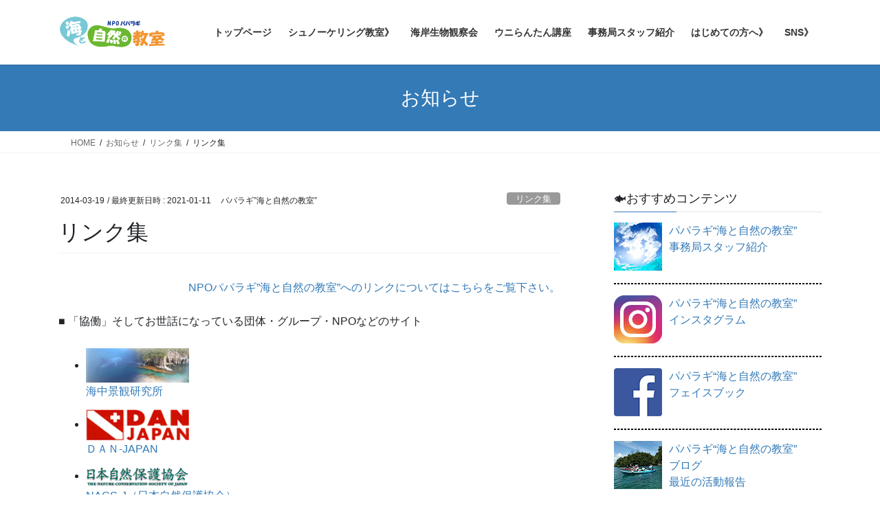

--- FILE ---
content_type: text/html; charset=UTF-8
request_url: https://umino-npo.com/post_18/
body_size: 32924
content:
<!DOCTYPE html>
<html dir="ltr" lang="ja" prefix="og: https://ogp.me/ns#">
<head>
<meta charset="utf-8">
<meta http-equiv="X-UA-Compatible" content="IE=edge">
<meta name="viewport" content="width=device-width, initial-scale=1">
<!-- Google tag (gtag.js) --><script async src="https://www.googletagmanager.com/gtag/js?id=UA-1756279-11"></script><script>window.dataLayer = window.dataLayer || [];function gtag(){dataLayer.push(arguments);}gtag('js', new Date());gtag('config', 'UA-1756279-11');</script>
<title>リンク集 | NPO パパラギ“海と自然の教室”</title>

		<!-- All in One SEO 4.9.3 - aioseo.com -->
	<meta name="robots" content="max-image-preview:large" />
	<meta name="author" content="パパラギ”海と自然の教室”"/>
	<link rel="canonical" href="https://umino-npo.com/post_18/" />
	<meta name="generator" content="All in One SEO (AIOSEO) 4.9.3" />
		<meta property="og:locale" content="ja_JP" />
		<meta property="og:site_name" content="NPO パパラギ“海と自然の教室” | もっと海を好きになろう！！海での感動を一人でも多くの人に体験していただき、次の世代へかけがえのない自然環境を継承していきたいと考えています。ぜひ、一緒に海で遊びましょう！！" />
		<meta property="og:type" content="article" />
		<meta property="og:title" content="リンク集 | NPO パパラギ“海と自然の教室”" />
		<meta property="og:url" content="https://umino-npo.com/post_18/" />
		<meta property="og:image" content="https://umino-npo.com/wp-content/uploads/2021/01/873195ea3aa86c053dc09ea28527f676.png" />
		<meta property="og:image:secure_url" content="https://umino-npo.com/wp-content/uploads/2021/01/873195ea3aa86c053dc09ea28527f676.png" />
		<meta property="og:image:width" content="150" />
		<meta property="og:image:height" content="150" />
		<meta property="article:published_time" content="2014-03-19T05:44:22+00:00" />
		<meta property="article:modified_time" content="2021-01-11T07:09:06+00:00" />
		<meta property="article:publisher" content="https://www.facebook.com/NPOPAPALAGI/" />
		<meta name="twitter:card" content="summary" />
		<meta name="twitter:title" content="リンク集 | NPO パパラギ“海と自然の教室”" />
		<meta name="twitter:image" content="https://umino-npo.com/wp-content/uploads/2023/06/a_2020npo_.jpg" />
		<script type="application/ld+json" class="aioseo-schema">
			{"@context":"https:\/\/schema.org","@graph":[{"@type":"Article","@id":"https:\/\/umino-npo.com\/post_18\/#article","name":"\u30ea\u30f3\u30af\u96c6 | NPO \u30d1\u30d1\u30e9\u30ae\u201c\u6d77\u3068\u81ea\u7136\u306e\u6559\u5ba4\u201d","headline":"\u30ea\u30f3\u30af\u96c6","author":{"@id":"https:\/\/umino-npo.com\/author\/papalagi_npo\/#author"},"publisher":{"@id":"https:\/\/umino-npo.com\/#organization"},"image":{"@type":"ImageObject","url":"https:\/\/umino-npo.com\/wp-content\/uploads\/2021\/01\/873195ea3aa86c053dc09ea28527f676.png","width":150,"height":150},"datePublished":"2014-03-19T14:44:22+09:00","dateModified":"2021-01-11T16:09:06+09:00","inLanguage":"ja","mainEntityOfPage":{"@id":"https:\/\/umino-npo.com\/post_18\/#webpage"},"isPartOf":{"@id":"https:\/\/umino-npo.com\/post_18\/#webpage"},"articleSection":"\u30ea\u30f3\u30af\u96c6, \u30ea\u30f3\u30af\u96c6"},{"@type":"BreadcrumbList","@id":"https:\/\/umino-npo.com\/post_18\/#breadcrumblist","itemListElement":[{"@type":"ListItem","@id":"https:\/\/umino-npo.com#listItem","position":1,"name":"\u30db\u30fc\u30e0","item":"https:\/\/umino-npo.com","nextItem":{"@type":"ListItem","@id":"https:\/\/umino-npo.com\/category\/link\/#listItem","name":"\u30ea\u30f3\u30af\u96c6"}},{"@type":"ListItem","@id":"https:\/\/umino-npo.com\/category\/link\/#listItem","position":2,"name":"\u30ea\u30f3\u30af\u96c6","item":"https:\/\/umino-npo.com\/category\/link\/","nextItem":{"@type":"ListItem","@id":"https:\/\/umino-npo.com\/post_18\/#listItem","name":"\u30ea\u30f3\u30af\u96c6"},"previousItem":{"@type":"ListItem","@id":"https:\/\/umino-npo.com#listItem","name":"\u30db\u30fc\u30e0"}},{"@type":"ListItem","@id":"https:\/\/umino-npo.com\/post_18\/#listItem","position":3,"name":"\u30ea\u30f3\u30af\u96c6","previousItem":{"@type":"ListItem","@id":"https:\/\/umino-npo.com\/category\/link\/#listItem","name":"\u30ea\u30f3\u30af\u96c6"}}]},{"@type":"Organization","@id":"https:\/\/umino-npo.com\/#organization","name":"\uff2e\uff30\uff2f\u30d1\u30d1\u30e9\u30ae\u201c\u6d77\u3068\u81ea\u7136\u306e\u6559\u5ba4\u201d","description":"\u3082\u3063\u3068\u6d77\u3092\u597d\u304d\u306b\u306a\u308d\u3046\uff01\uff01\u6d77\u3067\u306e\u611f\u52d5\u3092\u4e00\u4eba\u3067\u3082\u591a\u304f\u306e\u4eba\u306b\u4f53\u9a13\u3057\u3066\u3044\u305f\u3060\u304d\u3001\u6b21\u306e\u4e16\u4ee3\u3078\u304b\u3051\u304c\u3048\u306e\u306a\u3044\u81ea\u7136\u74b0\u5883\u3092\u7d99\u627f\u3057\u3066\u3044\u304d\u305f\u3044\u3068\u8003\u3048\u3066\u3044\u307e\u3059\u3002\u305c\u3072\u3001\u4e00\u7dd2\u306b\u6d77\u3067\u904a\u3073\u307e\u3057\u3087\u3046\uff01\uff01","url":"https:\/\/umino-npo.com\/","telephone":"+81466260088","logo":{"@type":"ImageObject","url":"https:\/\/umino-npo.com\/wp-content\/uploads\/2021\/01\/353d84eab32f443dbe142cf11a802c50.png","@id":"https:\/\/umino-npo.com\/post_18\/#organizationLogo","width":640,"height":393},"image":{"@id":"https:\/\/umino-npo.com\/post_18\/#organizationLogo"},"sameAs":["https:\/\/www.facebook.com\/NPOPAPALAGI\/","https:\/\/www.instagram.com\/npopapalagi\/"]},{"@type":"Person","@id":"https:\/\/umino-npo.com\/author\/papalagi_npo\/#author","url":"https:\/\/umino-npo.com\/author\/papalagi_npo\/","name":"\u30d1\u30d1\u30e9\u30ae\u201d\u6d77\u3068\u81ea\u7136\u306e\u6559\u5ba4\u201d","image":{"@type":"ImageObject","@id":"https:\/\/umino-npo.com\/post_18\/#authorImage","url":"https:\/\/secure.gravatar.com\/avatar\/cd3317722ead0cde9d8909bca55ed61aeca7816dbf74df6539ed6a0e0572c394?s=96&d=mm&r=g","width":96,"height":96,"caption":"\u30d1\u30d1\u30e9\u30ae\u201d\u6d77\u3068\u81ea\u7136\u306e\u6559\u5ba4\u201d"}},{"@type":"WebPage","@id":"https:\/\/umino-npo.com\/post_18\/#webpage","url":"https:\/\/umino-npo.com\/post_18\/","name":"\u30ea\u30f3\u30af\u96c6 | NPO \u30d1\u30d1\u30e9\u30ae\u201c\u6d77\u3068\u81ea\u7136\u306e\u6559\u5ba4\u201d","inLanguage":"ja","isPartOf":{"@id":"https:\/\/umino-npo.com\/#website"},"breadcrumb":{"@id":"https:\/\/umino-npo.com\/post_18\/#breadcrumblist"},"author":{"@id":"https:\/\/umino-npo.com\/author\/papalagi_npo\/#author"},"creator":{"@id":"https:\/\/umino-npo.com\/author\/papalagi_npo\/#author"},"image":{"@type":"ImageObject","url":"https:\/\/umino-npo.com\/wp-content\/uploads\/2021\/01\/873195ea3aa86c053dc09ea28527f676.png","@id":"https:\/\/umino-npo.com\/post_18\/#mainImage","width":150,"height":150},"primaryImageOfPage":{"@id":"https:\/\/umino-npo.com\/post_18\/#mainImage"},"datePublished":"2014-03-19T14:44:22+09:00","dateModified":"2021-01-11T16:09:06+09:00"},{"@type":"WebSite","@id":"https:\/\/umino-npo.com\/#website","url":"https:\/\/umino-npo.com\/","name":"NPO \u30d1\u30d1\u30e9\u30ae\u201c\u6d77\u3068\u81ea\u7136\u306e\u6559\u5ba4\u201d","description":"\u3082\u3063\u3068\u6d77\u3092\u597d\u304d\u306b\u306a\u308d\u3046\uff01\uff01\u6d77\u3067\u306e\u611f\u52d5\u3092\u4e00\u4eba\u3067\u3082\u591a\u304f\u306e\u4eba\u306b\u4f53\u9a13\u3057\u3066\u3044\u305f\u3060\u304d\u3001\u6b21\u306e\u4e16\u4ee3\u3078\u304b\u3051\u304c\u3048\u306e\u306a\u3044\u81ea\u7136\u74b0\u5883\u3092\u7d99\u627f\u3057\u3066\u3044\u304d\u305f\u3044\u3068\u8003\u3048\u3066\u3044\u307e\u3059\u3002\u305c\u3072\u3001\u4e00\u7dd2\u306b\u6d77\u3067\u904a\u3073\u307e\u3057\u3087\u3046\uff01\uff01","inLanguage":"ja","publisher":{"@id":"https:\/\/umino-npo.com\/#organization"}}]}
		</script>
		<!-- All in One SEO -->

<link rel='dns-prefetch' href='//stats.wp.com' />
<link rel='dns-prefetch' href='//v0.wordpress.com' />
<link rel='preconnect' href='//c0.wp.com' />
<link rel="alternate" type="application/rss+xml" title="NPO パパラギ“海と自然の教室” &raquo; フィード" href="https://umino-npo.com/feed/" />
<link rel="alternate" type="application/rss+xml" title="NPO パパラギ“海と自然の教室” &raquo; コメントフィード" href="https://umino-npo.com/comments/feed/" />
<link rel="alternate" title="oEmbed (JSON)" type="application/json+oembed" href="https://umino-npo.com/wp-json/oembed/1.0/embed?url=https%3A%2F%2Fumino-npo.com%2Fpost_18%2F" />
<link rel="alternate" title="oEmbed (XML)" type="text/xml+oembed" href="https://umino-npo.com/wp-json/oembed/1.0/embed?url=https%3A%2F%2Fumino-npo.com%2Fpost_18%2F&#038;format=xml" />
<meta name="description" content="NPOパパラギ&quot;海と自然の教室&quot;へのリンクについてはこちらをご覧下さい。■ 「協働」そしてお世話になっている団体・グループ・NPOなどのサイト海中景観研究所ＤＡＮ-JAPANNACS-J（日本自然保護協会）WWF（世界自然保護基金）PADI JAPANナウイエンタープライズ祝島ホームページWATER BORN Fes.■虹のカヤック隊　ブログ■映画『祝の島(ほうりのしま)』" />		<!-- This site uses the Google Analytics by MonsterInsights plugin v9.11.1 - Using Analytics tracking - https://www.monsterinsights.com/ -->
		<!-- Note: MonsterInsights is not currently configured on this site. The site owner needs to authenticate with Google Analytics in the MonsterInsights settings panel. -->
					<!-- No tracking code set -->
				<!-- / Google Analytics by MonsterInsights -->
		<style id='wp-img-auto-sizes-contain-inline-css' type='text/css'>
img:is([sizes=auto i],[sizes^="auto," i]){contain-intrinsic-size:3000px 1500px}
/*# sourceURL=wp-img-auto-sizes-contain-inline-css */
</style>
<link rel='stylesheet' id='jetpack_related-posts-css' href='https://c0.wp.com/p/jetpack/15.4/modules/related-posts/related-posts.css' type='text/css' media='all' />
<link rel='stylesheet' id='vkExUnit_common_style-css' href='https://umino-npo.com/wp-content/plugins/vk-all-in-one-expansion-unit/assets/css/vkExUnit_style.css?ver=9.113.0.1' type='text/css' media='all' />
<style id='vkExUnit_common_style-inline-css' type='text/css'>
:root {--ver_page_top_button_url:url(https://umino-npo.com/wp-content/plugins/vk-all-in-one-expansion-unit/assets/images/to-top-btn-icon.svg);}@font-face {font-weight: normal;font-style: normal;font-family: "vk_sns";src: url("https://umino-npo.com/wp-content/plugins/vk-all-in-one-expansion-unit/inc/sns/icons/fonts/vk_sns.eot?-bq20cj");src: url("https://umino-npo.com/wp-content/plugins/vk-all-in-one-expansion-unit/inc/sns/icons/fonts/vk_sns.eot?#iefix-bq20cj") format("embedded-opentype"),url("https://umino-npo.com/wp-content/plugins/vk-all-in-one-expansion-unit/inc/sns/icons/fonts/vk_sns.woff?-bq20cj") format("woff"),url("https://umino-npo.com/wp-content/plugins/vk-all-in-one-expansion-unit/inc/sns/icons/fonts/vk_sns.ttf?-bq20cj") format("truetype"),url("https://umino-npo.com/wp-content/plugins/vk-all-in-one-expansion-unit/inc/sns/icons/fonts/vk_sns.svg?-bq20cj#vk_sns") format("svg");}
.veu_promotion-alert__content--text {border: 1px solid rgba(0,0,0,0.125);padding: 0.5em 1em;border-radius: var(--vk-size-radius);margin-bottom: var(--vk-margin-block-bottom);font-size: 0.875rem;}/* Alert Content部分に段落タグを入れた場合に最後の段落の余白を0にする */.veu_promotion-alert__content--text p:last-of-type{margin-bottom:0;margin-top: 0;}
/*# sourceURL=vkExUnit_common_style-inline-css */
</style>
<style id='wp-emoji-styles-inline-css' type='text/css'>

	img.wp-smiley, img.emoji {
		display: inline !important;
		border: none !important;
		box-shadow: none !important;
		height: 1em !important;
		width: 1em !important;
		margin: 0 0.07em !important;
		vertical-align: -0.1em !important;
		background: none !important;
		padding: 0 !important;
	}
/*# sourceURL=wp-emoji-styles-inline-css */
</style>
<style id='wp-block-library-inline-css' type='text/css'>
:root{--wp-block-synced-color:#7a00df;--wp-block-synced-color--rgb:122,0,223;--wp-bound-block-color:var(--wp-block-synced-color);--wp-editor-canvas-background:#ddd;--wp-admin-theme-color:#007cba;--wp-admin-theme-color--rgb:0,124,186;--wp-admin-theme-color-darker-10:#006ba1;--wp-admin-theme-color-darker-10--rgb:0,107,160.5;--wp-admin-theme-color-darker-20:#005a87;--wp-admin-theme-color-darker-20--rgb:0,90,135;--wp-admin-border-width-focus:2px}@media (min-resolution:192dpi){:root{--wp-admin-border-width-focus:1.5px}}.wp-element-button{cursor:pointer}:root .has-very-light-gray-background-color{background-color:#eee}:root .has-very-dark-gray-background-color{background-color:#313131}:root .has-very-light-gray-color{color:#eee}:root .has-very-dark-gray-color{color:#313131}:root .has-vivid-green-cyan-to-vivid-cyan-blue-gradient-background{background:linear-gradient(135deg,#00d084,#0693e3)}:root .has-purple-crush-gradient-background{background:linear-gradient(135deg,#34e2e4,#4721fb 50%,#ab1dfe)}:root .has-hazy-dawn-gradient-background{background:linear-gradient(135deg,#faaca8,#dad0ec)}:root .has-subdued-olive-gradient-background{background:linear-gradient(135deg,#fafae1,#67a671)}:root .has-atomic-cream-gradient-background{background:linear-gradient(135deg,#fdd79a,#004a59)}:root .has-nightshade-gradient-background{background:linear-gradient(135deg,#330968,#31cdcf)}:root .has-midnight-gradient-background{background:linear-gradient(135deg,#020381,#2874fc)}:root{--wp--preset--font-size--normal:16px;--wp--preset--font-size--huge:42px}.has-regular-font-size{font-size:1em}.has-larger-font-size{font-size:2.625em}.has-normal-font-size{font-size:var(--wp--preset--font-size--normal)}.has-huge-font-size{font-size:var(--wp--preset--font-size--huge)}.has-text-align-center{text-align:center}.has-text-align-left{text-align:left}.has-text-align-right{text-align:right}.has-fit-text{white-space:nowrap!important}#end-resizable-editor-section{display:none}.aligncenter{clear:both}.items-justified-left{justify-content:flex-start}.items-justified-center{justify-content:center}.items-justified-right{justify-content:flex-end}.items-justified-space-between{justify-content:space-between}.screen-reader-text{border:0;clip-path:inset(50%);height:1px;margin:-1px;overflow:hidden;padding:0;position:absolute;width:1px;word-wrap:normal!important}.screen-reader-text:focus{background-color:#ddd;clip-path:none;color:#444;display:block;font-size:1em;height:auto;left:5px;line-height:normal;padding:15px 23px 14px;text-decoration:none;top:5px;width:auto;z-index:100000}html :where(.has-border-color){border-style:solid}html :where([style*=border-top-color]){border-top-style:solid}html :where([style*=border-right-color]){border-right-style:solid}html :where([style*=border-bottom-color]){border-bottom-style:solid}html :where([style*=border-left-color]){border-left-style:solid}html :where([style*=border-width]){border-style:solid}html :where([style*=border-top-width]){border-top-style:solid}html :where([style*=border-right-width]){border-right-style:solid}html :where([style*=border-bottom-width]){border-bottom-style:solid}html :where([style*=border-left-width]){border-left-style:solid}html :where(img[class*=wp-image-]){height:auto;max-width:100%}:where(figure){margin:0 0 1em}html :where(.is-position-sticky){--wp-admin--admin-bar--position-offset:var(--wp-admin--admin-bar--height,0px)}@media screen and (max-width:600px){html :where(.is-position-sticky){--wp-admin--admin-bar--position-offset:0px}}

/*# sourceURL=wp-block-library-inline-css */
</style><style id='global-styles-inline-css' type='text/css'>
:root{--wp--preset--aspect-ratio--square: 1;--wp--preset--aspect-ratio--4-3: 4/3;--wp--preset--aspect-ratio--3-4: 3/4;--wp--preset--aspect-ratio--3-2: 3/2;--wp--preset--aspect-ratio--2-3: 2/3;--wp--preset--aspect-ratio--16-9: 16/9;--wp--preset--aspect-ratio--9-16: 9/16;--wp--preset--color--black: #000000;--wp--preset--color--cyan-bluish-gray: #abb8c3;--wp--preset--color--white: #ffffff;--wp--preset--color--pale-pink: #f78da7;--wp--preset--color--vivid-red: #cf2e2e;--wp--preset--color--luminous-vivid-orange: #ff6900;--wp--preset--color--luminous-vivid-amber: #fcb900;--wp--preset--color--light-green-cyan: #7bdcb5;--wp--preset--color--vivid-green-cyan: #00d084;--wp--preset--color--pale-cyan-blue: #8ed1fc;--wp--preset--color--vivid-cyan-blue: #0693e3;--wp--preset--color--vivid-purple: #9b51e0;--wp--preset--gradient--vivid-cyan-blue-to-vivid-purple: linear-gradient(135deg,rgb(6,147,227) 0%,rgb(155,81,224) 100%);--wp--preset--gradient--light-green-cyan-to-vivid-green-cyan: linear-gradient(135deg,rgb(122,220,180) 0%,rgb(0,208,130) 100%);--wp--preset--gradient--luminous-vivid-amber-to-luminous-vivid-orange: linear-gradient(135deg,rgb(252,185,0) 0%,rgb(255,105,0) 100%);--wp--preset--gradient--luminous-vivid-orange-to-vivid-red: linear-gradient(135deg,rgb(255,105,0) 0%,rgb(207,46,46) 100%);--wp--preset--gradient--very-light-gray-to-cyan-bluish-gray: linear-gradient(135deg,rgb(238,238,238) 0%,rgb(169,184,195) 100%);--wp--preset--gradient--cool-to-warm-spectrum: linear-gradient(135deg,rgb(74,234,220) 0%,rgb(151,120,209) 20%,rgb(207,42,186) 40%,rgb(238,44,130) 60%,rgb(251,105,98) 80%,rgb(254,248,76) 100%);--wp--preset--gradient--blush-light-purple: linear-gradient(135deg,rgb(255,206,236) 0%,rgb(152,150,240) 100%);--wp--preset--gradient--blush-bordeaux: linear-gradient(135deg,rgb(254,205,165) 0%,rgb(254,45,45) 50%,rgb(107,0,62) 100%);--wp--preset--gradient--luminous-dusk: linear-gradient(135deg,rgb(255,203,112) 0%,rgb(199,81,192) 50%,rgb(65,88,208) 100%);--wp--preset--gradient--pale-ocean: linear-gradient(135deg,rgb(255,245,203) 0%,rgb(182,227,212) 50%,rgb(51,167,181) 100%);--wp--preset--gradient--electric-grass: linear-gradient(135deg,rgb(202,248,128) 0%,rgb(113,206,126) 100%);--wp--preset--gradient--midnight: linear-gradient(135deg,rgb(2,3,129) 0%,rgb(40,116,252) 100%);--wp--preset--font-size--small: 13px;--wp--preset--font-size--medium: 20px;--wp--preset--font-size--large: 36px;--wp--preset--font-size--x-large: 42px;--wp--preset--spacing--20: 0.44rem;--wp--preset--spacing--30: 0.67rem;--wp--preset--spacing--40: 1rem;--wp--preset--spacing--50: 1.5rem;--wp--preset--spacing--60: 2.25rem;--wp--preset--spacing--70: 3.38rem;--wp--preset--spacing--80: 5.06rem;--wp--preset--shadow--natural: 6px 6px 9px rgba(0, 0, 0, 0.2);--wp--preset--shadow--deep: 12px 12px 50px rgba(0, 0, 0, 0.4);--wp--preset--shadow--sharp: 6px 6px 0px rgba(0, 0, 0, 0.2);--wp--preset--shadow--outlined: 6px 6px 0px -3px rgb(255, 255, 255), 6px 6px rgb(0, 0, 0);--wp--preset--shadow--crisp: 6px 6px 0px rgb(0, 0, 0);}:where(.is-layout-flex){gap: 0.5em;}:where(.is-layout-grid){gap: 0.5em;}body .is-layout-flex{display: flex;}.is-layout-flex{flex-wrap: wrap;align-items: center;}.is-layout-flex > :is(*, div){margin: 0;}body .is-layout-grid{display: grid;}.is-layout-grid > :is(*, div){margin: 0;}:where(.wp-block-columns.is-layout-flex){gap: 2em;}:where(.wp-block-columns.is-layout-grid){gap: 2em;}:where(.wp-block-post-template.is-layout-flex){gap: 1.25em;}:where(.wp-block-post-template.is-layout-grid){gap: 1.25em;}.has-black-color{color: var(--wp--preset--color--black) !important;}.has-cyan-bluish-gray-color{color: var(--wp--preset--color--cyan-bluish-gray) !important;}.has-white-color{color: var(--wp--preset--color--white) !important;}.has-pale-pink-color{color: var(--wp--preset--color--pale-pink) !important;}.has-vivid-red-color{color: var(--wp--preset--color--vivid-red) !important;}.has-luminous-vivid-orange-color{color: var(--wp--preset--color--luminous-vivid-orange) !important;}.has-luminous-vivid-amber-color{color: var(--wp--preset--color--luminous-vivid-amber) !important;}.has-light-green-cyan-color{color: var(--wp--preset--color--light-green-cyan) !important;}.has-vivid-green-cyan-color{color: var(--wp--preset--color--vivid-green-cyan) !important;}.has-pale-cyan-blue-color{color: var(--wp--preset--color--pale-cyan-blue) !important;}.has-vivid-cyan-blue-color{color: var(--wp--preset--color--vivid-cyan-blue) !important;}.has-vivid-purple-color{color: var(--wp--preset--color--vivid-purple) !important;}.has-black-background-color{background-color: var(--wp--preset--color--black) !important;}.has-cyan-bluish-gray-background-color{background-color: var(--wp--preset--color--cyan-bluish-gray) !important;}.has-white-background-color{background-color: var(--wp--preset--color--white) !important;}.has-pale-pink-background-color{background-color: var(--wp--preset--color--pale-pink) !important;}.has-vivid-red-background-color{background-color: var(--wp--preset--color--vivid-red) !important;}.has-luminous-vivid-orange-background-color{background-color: var(--wp--preset--color--luminous-vivid-orange) !important;}.has-luminous-vivid-amber-background-color{background-color: var(--wp--preset--color--luminous-vivid-amber) !important;}.has-light-green-cyan-background-color{background-color: var(--wp--preset--color--light-green-cyan) !important;}.has-vivid-green-cyan-background-color{background-color: var(--wp--preset--color--vivid-green-cyan) !important;}.has-pale-cyan-blue-background-color{background-color: var(--wp--preset--color--pale-cyan-blue) !important;}.has-vivid-cyan-blue-background-color{background-color: var(--wp--preset--color--vivid-cyan-blue) !important;}.has-vivid-purple-background-color{background-color: var(--wp--preset--color--vivid-purple) !important;}.has-black-border-color{border-color: var(--wp--preset--color--black) !important;}.has-cyan-bluish-gray-border-color{border-color: var(--wp--preset--color--cyan-bluish-gray) !important;}.has-white-border-color{border-color: var(--wp--preset--color--white) !important;}.has-pale-pink-border-color{border-color: var(--wp--preset--color--pale-pink) !important;}.has-vivid-red-border-color{border-color: var(--wp--preset--color--vivid-red) !important;}.has-luminous-vivid-orange-border-color{border-color: var(--wp--preset--color--luminous-vivid-orange) !important;}.has-luminous-vivid-amber-border-color{border-color: var(--wp--preset--color--luminous-vivid-amber) !important;}.has-light-green-cyan-border-color{border-color: var(--wp--preset--color--light-green-cyan) !important;}.has-vivid-green-cyan-border-color{border-color: var(--wp--preset--color--vivid-green-cyan) !important;}.has-pale-cyan-blue-border-color{border-color: var(--wp--preset--color--pale-cyan-blue) !important;}.has-vivid-cyan-blue-border-color{border-color: var(--wp--preset--color--vivid-cyan-blue) !important;}.has-vivid-purple-border-color{border-color: var(--wp--preset--color--vivid-purple) !important;}.has-vivid-cyan-blue-to-vivid-purple-gradient-background{background: var(--wp--preset--gradient--vivid-cyan-blue-to-vivid-purple) !important;}.has-light-green-cyan-to-vivid-green-cyan-gradient-background{background: var(--wp--preset--gradient--light-green-cyan-to-vivid-green-cyan) !important;}.has-luminous-vivid-amber-to-luminous-vivid-orange-gradient-background{background: var(--wp--preset--gradient--luminous-vivid-amber-to-luminous-vivid-orange) !important;}.has-luminous-vivid-orange-to-vivid-red-gradient-background{background: var(--wp--preset--gradient--luminous-vivid-orange-to-vivid-red) !important;}.has-very-light-gray-to-cyan-bluish-gray-gradient-background{background: var(--wp--preset--gradient--very-light-gray-to-cyan-bluish-gray) !important;}.has-cool-to-warm-spectrum-gradient-background{background: var(--wp--preset--gradient--cool-to-warm-spectrum) !important;}.has-blush-light-purple-gradient-background{background: var(--wp--preset--gradient--blush-light-purple) !important;}.has-blush-bordeaux-gradient-background{background: var(--wp--preset--gradient--blush-bordeaux) !important;}.has-luminous-dusk-gradient-background{background: var(--wp--preset--gradient--luminous-dusk) !important;}.has-pale-ocean-gradient-background{background: var(--wp--preset--gradient--pale-ocean) !important;}.has-electric-grass-gradient-background{background: var(--wp--preset--gradient--electric-grass) !important;}.has-midnight-gradient-background{background: var(--wp--preset--gradient--midnight) !important;}.has-small-font-size{font-size: var(--wp--preset--font-size--small) !important;}.has-medium-font-size{font-size: var(--wp--preset--font-size--medium) !important;}.has-large-font-size{font-size: var(--wp--preset--font-size--large) !important;}.has-x-large-font-size{font-size: var(--wp--preset--font-size--x-large) !important;}
/*# sourceURL=global-styles-inline-css */
</style>

<style id='classic-theme-styles-inline-css' type='text/css'>
/*! This file is auto-generated */
.wp-block-button__link{color:#fff;background-color:#32373c;border-radius:9999px;box-shadow:none;text-decoration:none;padding:calc(.667em + 2px) calc(1.333em + 2px);font-size:1.125em}.wp-block-file__button{background:#32373c;color:#fff;text-decoration:none}
/*# sourceURL=/wp-includes/css/classic-themes.min.css */
</style>
<link rel='stylesheet' id='contact-form-7-css' href='https://umino-npo.com/wp-content/plugins/contact-form-7/includes/css/styles.css?ver=6.1.4' type='text/css' media='all' />
<link rel='stylesheet' id='toc-screen-css' href='https://umino-npo.com/wp-content/plugins/table-of-contents-plus/screen.min.css?ver=2411.1' type='text/css' media='all' />
<link rel='stylesheet' id='set_vk_post_autor_css-css' href='https://umino-npo.com/wp-content/plugins/vk-post-author-display/assets/css/vk-post-author.css?ver=1.26.2' type='text/css' media='all' />
<link rel='stylesheet' id='dashicons-css' href='https://c0.wp.com/c/6.9/wp-includes/css/dashicons.min.css' type='text/css' media='all' />
<link rel='stylesheet' id='thickbox-css' href='https://c0.wp.com/c/6.9/wp-includes/js/thickbox/thickbox.css' type='text/css' media='all' />
<link rel='stylesheet' id='formzu_plugin_client-css' href='https://umino-npo.com/wp-content/plugins/formzu-wp/css/formzu_plugin_client.css?ver=1758692831' type='text/css' media='all' />
<link rel='stylesheet' id='bootstrap-4-style-css' href='https://umino-npo.com/wp-content/themes/lightning/_g2/library/bootstrap-4/css/bootstrap.min.css?ver=4.5.0' type='text/css' media='all' />
<link rel='stylesheet' id='lightning-common-style-css' href='https://umino-npo.com/wp-content/themes/lightning/_g2/assets/css/common.css?ver=15.32.4' type='text/css' media='all' />
<style id='lightning-common-style-inline-css' type='text/css'>
/* vk-mobile-nav */:root {--vk-mobile-nav-menu-btn-bg-src: url("https://umino-npo.com/wp-content/themes/lightning/_g2/inc/vk-mobile-nav/package/images/vk-menu-btn-black.svg");--vk-mobile-nav-menu-btn-close-bg-src: url("https://umino-npo.com/wp-content/themes/lightning/_g2/inc/vk-mobile-nav/package/images/vk-menu-close-black.svg");--vk-menu-acc-icon-open-black-bg-src: url("https://umino-npo.com/wp-content/themes/lightning/_g2/inc/vk-mobile-nav/package/images/vk-menu-acc-icon-open-black.svg");--vk-menu-acc-icon-open-white-bg-src: url("https://umino-npo.com/wp-content/themes/lightning/_g2/inc/vk-mobile-nav/package/images/vk-menu-acc-icon-open-white.svg");--vk-menu-acc-icon-close-black-bg-src: url("https://umino-npo.com/wp-content/themes/lightning/_g2/inc/vk-mobile-nav/package/images/vk-menu-close-black.svg");--vk-menu-acc-icon-close-white-bg-src: url("https://umino-npo.com/wp-content/themes/lightning/_g2/inc/vk-mobile-nav/package/images/vk-menu-close-white.svg");}
/*# sourceURL=lightning-common-style-inline-css */
</style>
<link rel='stylesheet' id='lightning-design-style-css' href='https://umino-npo.com/wp-content/themes/lightning/_g2/design-skin/origin2/css/style.css?ver=15.32.4' type='text/css' media='all' />
<style id='lightning-design-style-inline-css' type='text/css'>
:root {--color-key:#337ab7;--wp--preset--color--vk-color-primary:#337ab7;--color-key-dark:#2e6da4;}
/* ltg common custom */:root {--vk-menu-acc-btn-border-color:#333;--vk-color-primary:#337ab7;--vk-color-primary-dark:#2e6da4;--vk-color-primary-vivid:#3886c9;--color-key:#337ab7;--wp--preset--color--vk-color-primary:#337ab7;--color-key-dark:#2e6da4;}.veu_color_txt_key { color:#2e6da4 ; }.veu_color_bg_key { background-color:#2e6da4 ; }.veu_color_border_key { border-color:#2e6da4 ; }.btn-default { border-color:#337ab7;color:#337ab7;}.btn-default:focus,.btn-default:hover { border-color:#337ab7;background-color: #337ab7; }.wp-block-search__button,.btn-primary { background-color:#337ab7;border-color:#2e6da4; }.wp-block-search__button:focus,.wp-block-search__button:hover,.btn-primary:not(:disabled):not(.disabled):active,.btn-primary:focus,.btn-primary:hover { background-color:#2e6da4;border-color:#337ab7; }.btn-outline-primary { color : #337ab7 ; border-color:#337ab7; }.btn-outline-primary:not(:disabled):not(.disabled):active,.btn-outline-primary:focus,.btn-outline-primary:hover { color : #fff; background-color:#337ab7;border-color:#2e6da4; }a { color:#337ab7; }
.tagcloud a:before { font-family: "Font Awesome 7 Free";content: "\f02b";font-weight: bold; }
.media .media-body .media-heading a:hover { color:#337ab7; }@media (min-width: 768px){.gMenu > li:before,.gMenu > li.menu-item-has-children::after { border-bottom-color:#2e6da4 }.gMenu li li { background-color:#2e6da4 }.gMenu li li a:hover { background-color:#337ab7; }} /* @media (min-width: 768px) */.page-header { background-color:#337ab7; }h2,.mainSection-title { border-top-color:#337ab7; }h3:after,.subSection-title:after { border-bottom-color:#337ab7; }ul.page-numbers li span.page-numbers.current,.page-link dl .post-page-numbers.current { background-color:#337ab7; }.pager li > a { border-color:#337ab7;color:#337ab7;}.pager li > a:hover { background-color:#337ab7;color:#fff;}.siteFooter { border-top-color:#337ab7; }dt { border-left-color:#337ab7; }:root {--g_nav_main_acc_icon_open_url:url(https://umino-npo.com/wp-content/themes/lightning/_g2/inc/vk-mobile-nav/package/images/vk-menu-acc-icon-open-black.svg);--g_nav_main_acc_icon_close_url: url(https://umino-npo.com/wp-content/themes/lightning/_g2/inc/vk-mobile-nav/package/images/vk-menu-close-black.svg);--g_nav_sub_acc_icon_open_url: url(https://umino-npo.com/wp-content/themes/lightning/_g2/inc/vk-mobile-nav/package/images/vk-menu-acc-icon-open-white.svg);--g_nav_sub_acc_icon_close_url: url(https://umino-npo.com/wp-content/themes/lightning/_g2/inc/vk-mobile-nav/package/images/vk-menu-close-white.svg);}
/*# sourceURL=lightning-design-style-inline-css */
</style>
<link rel='stylesheet' id='veu-cta-css' href='https://umino-npo.com/wp-content/plugins/vk-all-in-one-expansion-unit/inc/call-to-action/package/assets/css/style.css?ver=9.113.0.1' type='text/css' media='all' />
<link rel='stylesheet' id='vk-font-awesome-css' href='https://umino-npo.com/wp-content/plugins/vk-post-author-display/vendor/vektor-inc/font-awesome-versions/src/font-awesome/css/all.min.css?ver=7.1.0' type='text/css' media='all' />
<link rel='stylesheet' id='lightning-theme-style-css' href='https://umino-npo.com/wp-content/themes/lightning/style.css?ver=15.32.4' type='text/css' media='all' />
<link rel='stylesheet' id='slb_core-css' href='https://umino-npo.com/wp-content/plugins/simple-lightbox/client/css/app.css?ver=2.9.4' type='text/css' media='all' />
<link rel='stylesheet' id='sharedaddy-css' href='https://c0.wp.com/p/jetpack/15.4/modules/sharedaddy/sharing.css' type='text/css' media='all' />
<link rel='stylesheet' id='social-logos-css' href='https://c0.wp.com/p/jetpack/15.4/_inc/social-logos/social-logos.min.css' type='text/css' media='all' />
<link rel='stylesheet' id='jquery.lightbox.min.css-css' href='https://umino-npo.com/wp-content/plugins/wp-jquery-lightbox/lightboxes/wp-jquery-lightbox/styles/lightbox.min.css?ver=2.3.4' type='text/css' media='all' />
<link rel='stylesheet' id='jqlb-overrides-css' href='https://umino-npo.com/wp-content/plugins/wp-jquery-lightbox/lightboxes/wp-jquery-lightbox/styles/overrides.css?ver=2.3.4' type='text/css' media='all' />
<style id='jqlb-overrides-inline-css' type='text/css'>

			#outerImageContainer {
				box-shadow: 0 0 4px 2px rgba(0,0,0,.2);
			}
			#imageContainer{
				padding: 8px;
			}
			#imageDataContainer {
				box-shadow: none;
				z-index: auto;
			}
			#prevArrow,
			#nextArrow{
				background-color: #ffffff;
				color: #000000;
			}
/*# sourceURL=jqlb-overrides-inline-css */
</style>
<script type="text/javascript" src="https://c0.wp.com/c/6.9/wp-includes/js/jquery/jquery.min.js" id="jquery-core-js"></script>
<script type="text/javascript" src="https://c0.wp.com/c/6.9/wp-includes/js/jquery/jquery-migrate.min.js" id="jquery-migrate-js"></script>
<script type="text/javascript" id="jetpack_related-posts-js-extra">
/* <![CDATA[ */
var related_posts_js_options = {"post_heading":"h4"};
//# sourceURL=jetpack_related-posts-js-extra
/* ]]> */
</script>
<script type="text/javascript" src="https://c0.wp.com/p/jetpack/15.4/_inc/build/related-posts/related-posts.min.js" id="jetpack_related-posts-js"></script>
<link rel="https://api.w.org/" href="https://umino-npo.com/wp-json/" /><link rel="alternate" title="JSON" type="application/json" href="https://umino-npo.com/wp-json/wp/v2/posts/1035" /><link rel="EditURI" type="application/rsd+xml" title="RSD" href="https://umino-npo.com/xmlrpc.php?rsd" />
<meta name="generator" content="WordPress 6.9" />
<link rel='shortlink' href='https://wp.me/saHAmL-post_18' />
<style type="text/css">
.feedzy-rss-link-icon:after {
	content: url("https://umino-npo.com/wp-content/plugins/feedzy-rss-feeds/img/external-link.png");
	margin-left: 3px;
}
</style>
			<style>img#wpstats{display:none}</style>
		<style id="lightning-color-custom-for-plugins" type="text/css">/* ltg theme common */.color_key_bg,.color_key_bg_hover:hover{background-color: #337ab7;}.color_key_txt,.color_key_txt_hover:hover{color: #337ab7;}.color_key_border,.color_key_border_hover:hover{border-color: #337ab7;}.color_key_dark_bg,.color_key_dark_bg_hover:hover{background-color: #2e6da4;}.color_key_dark_txt,.color_key_dark_txt_hover:hover{color: #2e6da4;}.color_key_dark_border,.color_key_dark_border_hover:hover{border-color: #2e6da4;}</style><script type="text/javascript" src="https://umino-npo.com/wp-content/plugins/si-captcha-for-wordpress/captcha/si_captcha.js?ver=1769651860"></script>
<!-- begin SI CAPTCHA Anti-Spam - login/register form style -->
<style type="text/css">
.si_captcha_small { width:175px; height:45px; padding-top:10px; padding-bottom:10px; }
.si_captcha_large { width:250px; height:60px; padding-top:10px; padding-bottom:10px; }
img#si_image_com { border-style:none; margin:0; padding-right:5px; float:left; }
img#si_image_reg { border-style:none; margin:0; padding-right:5px; float:left; }
img#si_image_log { border-style:none; margin:0; padding-right:5px; float:left; }
img#si_image_side_login { border-style:none; margin:0; padding-right:5px; float:left; }
img#si_image_checkout { border-style:none; margin:0; padding-right:5px; float:left; }
img#si_image_jetpack { border-style:none; margin:0; padding-right:5px; float:left; }
img#si_image_bbpress_topic { border-style:none; margin:0; padding-right:5px; float:left; }
.si_captcha_refresh { border-style:none; margin:0; vertical-align:bottom; }
div#si_captcha_input { display:block; padding-top:15px; padding-bottom:5px; }
label#si_captcha_code_label { margin:0; }
input#si_captcha_code_input { width:65px; }
p#si_captcha_code_p { clear: left; padding-top:10px; }
.si-captcha-jetpack-error { color:#DC3232; }
</style>
<!-- end SI CAPTCHA Anti-Spam - login/register form style -->
<script>(()=>{var o=[],i={};["on","off","toggle","show"].forEach((l=>{i[l]=function(){o.push([l,arguments])}})),window.Boxzilla=i,window.boxzilla_queue=o})();</script><!-- [ VK All in One Expansion Unit OGP ] -->
<meta property="og:site_name" content="NPO パパラギ“海と自然の教室”" />
<meta property="og:url" content="https://umino-npo.com/post_18/" />
<meta property="og:title" content="リンク集 | NPO パパラギ“海と自然の教室”" />
<meta property="og:description" content="NPOパパラギ&quot;海と自然の教室&quot;へのリンクについてはこちらをご覧下さい。■ 「協働」そしてお世話になっている団体・グループ・NPOなどのサイト海中景観研究所ＤＡＮ-JAPANNACS-J（日本自然保護協会）WWF（世界自然保護基金）PADI JAPANナウイエンタープライズ祝島ホームページWATER BORN Fes.■虹のカヤック隊　ブログ■映画『祝の島(ほうりのしま)』" />
<meta property="og:type" content="article" />
<meta property="og:image" content="https://umino-npo.com/wp-content/uploads/2021/01/873195ea3aa86c053dc09ea28527f676.png" />
<meta property="og:image:width" content="150" />
<meta property="og:image:height" content="150" />
<!-- [ / VK All in One Expansion Unit OGP ] -->
<!-- [ VK All in One Expansion Unit twitter card ] -->
<meta name="twitter:card" content="summary_large_image">
<meta name="twitter:description" content="NPOパパラギ&quot;海と自然の教室&quot;へのリンクについてはこちらをご覧下さい。■ 「協働」そしてお世話になっている団体・グループ・NPOなどのサイト海中景観研究所ＤＡＮ-JAPANNACS-J（日本自然保護協会）WWF（世界自然保護基金）PADI JAPANナウイエンタープライズ祝島ホームページWATER BORN Fes.■虹のカヤック隊　ブログ■映画『祝の島(ほうりのしま)』">
<meta name="twitter:title" content="リンク集 | NPO パパラギ“海と自然の教室”">
<meta name="twitter:url" content="https://umino-npo.com/post_18/">
	<meta name="twitter:image" content="https://umino-npo.com/wp-content/uploads/2021/01/873195ea3aa86c053dc09ea28527f676.png">
	<meta name="twitter:domain" content="umino-npo.com">
	<!-- [ / VK All in One Expansion Unit twitter card ] -->
	<link rel="icon" href="https://umino-npo.com/wp-content/uploads/2018/12/cropped-353d84eab32f443dbe142cf11a802c50-1-32x32.jpg" sizes="32x32" />
<link rel="icon" href="https://umino-npo.com/wp-content/uploads/2018/12/cropped-353d84eab32f443dbe142cf11a802c50-1-192x192.jpg" sizes="192x192" />
<link rel="apple-touch-icon" href="https://umino-npo.com/wp-content/uploads/2018/12/cropped-353d84eab32f443dbe142cf11a802c50-1-180x180.jpg" />
<meta name="msapplication-TileImage" content="https://umino-npo.com/wp-content/uploads/2018/12/cropped-353d84eab32f443dbe142cf11a802c50-1-270x270.jpg" />
		<style type="text/css" id="wp-custom-css">
			footer .copySection p:nth-child(2) {
    display:none !important;
    }

/*基本と主な共通部分は省略*/

a.btn-gradient {
  color: #fff;
  border: 2px solid #fff;
  border-radius: 0;
  background-image: -webkit-gradient(linear, left top, right top, from(#fa709a), to(#fee140));
  background-image: -webkit-linear-gradient(left, #fa709a 0%, #fee140 100%);
  background-image: linear-gradient(to right, #fa709a 0%, #fee140 100%);
  -webkit-box-shadow: 0 5px 10px rgba(0, 0, 0, .1);
  box-shadow: 0 5px 10px rgba(0, 0, 0, .1);
}

a.btn-gradient:hover {
  -webkit-transform: translate(0, -2px);
  transform: translate(0, -2px);
  color: #fff;
  -webkit-box-shadow: 0 8px 15px rgba(0, 0, 0, .2);
  box-shadow: 0 8px 15px rgba(0, 0, 0, .2);
}

/*その他と主な共通部分は省略*/

a.btn-radius-solid {
  background: #f1e767;
  background: -webkit-gradient(linear, left top, left bottom, from(#f1e767), to(#feb645));
  background: -webkit-linear-gradient(top, #f1e767 0%, #feb645 100%);
  background: linear-gradient(to bottom, #f1e767 0%, #feb645 100%);
}

a.btn-radius-solid:hover {
  background: -webkit-gradient(linear, left bottom, left top, from(#f1e767), to(#feb645));
  background: -webkit-linear-gradient(bottom, #f1e767 0%, #feb645 100%);
  background: linear-gradient(to top, #f1e767 0%, #feb645 100%);
}

/*基本と主な共通部分は省略*/

a.btn-gradient {
  -webkit-transform: skew(-15deg);
  transform: skew(-15deg);
  color: #fff;
  border-radius: 0;
  background-image: -webkit-gradient(linear, left top, right top, from(#2af598), to(#009efd));
  background-image: -webkit-linear-gradient(left, #2af598 0%, #009efd 100%);
  background-image: linear-gradient(90deg, #2af598 0%, #009efd 100%);
  -webkit-box-shadow: 0 5px 10px rgba(0, 0, 0, .1);
  box-shadow: 0 5px 10px rgba(0, 0, 0, .1);
}

a.btn-gradient:hover {
  -webkit-transform: skew(0);
  transform: skew(0);
  color: #fff;
  -webkit-box-shadow: 0 2px 3px rgba(0, 0, 0, .1);
  box-shadow: 0 2px 3px rgba(0, 0, 0, .1);
}		</style>
		<!-- [ VK All in One Expansion Unit Article Structure Data ] --><script type="application/ld+json">{"@context":"https://schema.org/","@type":"Article","headline":"リンク集","image":"https://umino-npo.com/wp-content/uploads/2021/01/873195ea3aa86c053dc09ea28527f676.png","datePublished":"2014-03-19T14:44:22+09:00","dateModified":"2021-01-11T16:09:06+09:00","author":{"@type":"organization","name":"パパラギ”海と自然の教室”","url":"https://umino-npo.com/","sameAs":""}}</script><!-- [ / VK All in One Expansion Unit Article Structure Data ] -->
<link rel='stylesheet' id='jetpack-swiper-library-css' href='https://c0.wp.com/p/jetpack/15.4/_inc/blocks/swiper.css' type='text/css' media='all' />
<link rel='stylesheet' id='jetpack-carousel-css' href='https://c0.wp.com/p/jetpack/15.4/modules/carousel/jetpack-carousel.css' type='text/css' media='all' />
</head>
<body data-rsssl=1 class="wp-singular post-template-default single single-post postid-1035 single-format-standard wp-theme-lightning fa_v7_css post-name-post_18 category-link tag-link post-type-post sidebar-fix sidebar-fix-priority-top bootstrap4 device-pc">
<a class="skip-link screen-reader-text" href="#main">コンテンツへスキップ</a>
<a class="skip-link screen-reader-text" href="#vk-mobile-nav">ナビゲーションに移動</a>
<header class="siteHeader">
		<div class="container siteHeadContainer">
		<div class="navbar-header">
						<p class="navbar-brand siteHeader_logo">
			<a href="https://umino-npo.com/">
				<span><img src="https://umino-npo.com/wp-content/uploads/2023/01/NPO2.png" alt="NPO パパラギ“海と自然の教室”" /></span>
			</a>
			</p>
					</div>

					<div id="gMenu_outer" class="gMenu_outer">
				<nav class="menu-top%e3%83%a1%e3%83%8b%e3%83%a5%e3%83%bc-container"><ul id="menu-top%e3%83%a1%e3%83%8b%e3%83%a5%e3%83%bc" class="menu gMenu vk-menu-acc"><li id="menu-item-1150" class="menu-item menu-item-type-post_type menu-item-object-page menu-item-home menu-item-has-children"><a href="https://umino-npo.com/"><strong class="gMenu_name">トップページ</strong></a>
<ul class="sub-menu">
	<li id="menu-item-4662" class="menu-item menu-item-type-post_type menu-item-object-post"><a href="https://umino-npo.com/2025yotei/">2025 年間予定</a></li>
</ul>
</li>
<li id="menu-item-4685" class="menu-item menu-item-type-post_type menu-item-object-post menu-item-has-children"><a href="https://umino-npo.com/manadurusnorkel/"><strong class="gMenu_name">シュノーケリング教室》</strong></a>
<ul class="sub-menu">
	<li id="menu-item-4699" class="menu-item menu-item-type-post_type menu-item-object-post"><a href="https://umino-npo.com/manadurusnorkel/">西湘シュノーケリング教室 「真鶴ビーチ」コース</a></li>
	<li id="menu-item-4700" class="menu-item menu-item-type-post_type menu-item-object-post"><a href="https://umino-npo.com/inst/">シュノーケリングインストラクターコース</a></li>
	<li id="menu-item-3049" class="menu-item menu-item-type-post_type menu-item-object-page"><a href="https://umino-npo.com/snorkeling_tour/">リゾートシュノーケリングツアー</a></li>
</ul>
</li>
<li id="menu-item-1570" class="menu-item menu-item-type-post_type menu-item-object-post"><a href="https://umino-npo.com/kansatsukai-2/"><strong class="gMenu_name">海岸生物観察会</strong></a></li>
<li id="menu-item-4243" class="menu-item menu-item-type-post_type menu-item-object-post"><a href="https://umino-npo.com/unirantan/"><strong class="gMenu_name">ウニらんたん講座</strong></a></li>
<li id="menu-item-2097" class="menu-item menu-item-type-post_type menu-item-object-post"><a href="https://umino-npo.com/post_17/"><strong class="gMenu_name">事務局スタッフ紹介</strong></a></li>
<li id="menu-item-1152" class="menu-item menu-item-type-post_type menu-item-object-post menu-item-has-children"><a href="https://umino-npo.com/post_35/"><strong class="gMenu_name">はじめての方へ》</strong></a>
<ul class="sub-menu">
	<li id="menu-item-3774" class="menu-item menu-item-type-post_type menu-item-object-post"><a href="https://umino-npo.com/post_35/">設立趣旨</a></li>
	<li id="menu-item-1155" class="menu-item menu-item-type-post_type menu-item-object-post"><a href="https://umino-npo.com/post_40/">主な活動</a></li>
	<li id="menu-item-1154" class="menu-item menu-item-type-post_type menu-item-object-post"><a href="https://umino-npo.com/post_37/">経緯</a></li>
	<li id="menu-item-1153" class="menu-item menu-item-type-post_type menu-item-object-post"><a href="https://umino-npo.com/post_39/">受賞記録</a></li>
	<li id="menu-item-2423" class="menu-item menu-item-type-post_type menu-item-object-post"><a href="https://umino-npo.com/post_38/">入会のご案内</a></li>
	<li id="menu-item-3682" class="menu-item menu-item-type-post_type menu-item-object-page"><a href="https://umino-npo.com/omoushikomiotoiawase/">お申し込み・お問い合わせ</a></li>
</ul>
</li>
<li id="menu-item-1809" class="menu-item menu-item-type-custom menu-item-object-custom menu-item-has-children"><a href="https://www.instagram.com/npopapalagi"><strong class="gMenu_name">SNS》</strong></a>
<ul class="sub-menu">
	<li id="menu-item-4474" class="menu-item menu-item-type-custom menu-item-object-custom"><a href="https://www.instagram.com/npopapalagi">インスタグラム</a></li>
	<li id="menu-item-2356" class="menu-item menu-item-type-custom menu-item-object-custom"><a href="https://www.facebook.com/NPOPAPALAGI/">フェイスブック</a></li>
	<li id="menu-item-2357" class="menu-item menu-item-type-custom menu-item-object-custom"><a href="https://umino-npo.com/blog/">ブログ 最近の活動報告</a></li>
</ul>
</li>
</ul></nav>			</div>
			</div>
	</header>

<div class="section page-header"><div class="container"><div class="row"><div class="col-md-12">
<div class="page-header_pageTitle">
お知らせ</div>
</div></div></div></div><!-- [ /.page-header ] -->


<!-- [ .breadSection ] --><div class="section breadSection"><div class="container"><div class="row"><ol class="breadcrumb" itemscope itemtype="https://schema.org/BreadcrumbList"><li id="panHome" itemprop="itemListElement" itemscope itemtype="http://schema.org/ListItem"><a itemprop="item" href="https://umino-npo.com/"><span itemprop="name"><i class="fa fa-home"></i> HOME</span></a><meta itemprop="position" content="1" /></li><li itemprop="itemListElement" itemscope itemtype="http://schema.org/ListItem"><a itemprop="item" href="https://umino-npo.com/information/"><span itemprop="name">お知らせ</span></a><meta itemprop="position" content="2" /></li><li itemprop="itemListElement" itemscope itemtype="http://schema.org/ListItem"><a itemprop="item" href="https://umino-npo.com/category/link/"><span itemprop="name">リンク集</span></a><meta itemprop="position" content="3" /></li><li><span>リンク集</span><meta itemprop="position" content="4" /></li></ol></div></div></div><!-- [ /.breadSection ] -->

<div class="section siteContent">
<div class="container">
<div class="row">

	<div class="col mainSection mainSection-col-two baseSection vk_posts-mainSection" id="main" role="main">
				<article id="post-1035" class="entry entry-full post-1035 post type-post status-publish format-standard has-post-thumbnail hentry category-link tag-link">

	
	
		<header class="entry-header">
			<div class="entry-meta">


<span class="published entry-meta_items">2014-03-19</span>

<span class="entry-meta_items entry-meta_updated">/ 最終更新日時 : <span class="updated">2021-01-11</span></span>


	
	<span class="vcard author entry-meta_items entry-meta_items_author"><span class="fn">パパラギ”海と自然の教室”</span></span>



<span class="entry-meta_items entry-meta_items_term"><a href="https://umino-npo.com/category/link/" class="btn btn-xs btn-primary entry-meta_items_term_button" style="background-color:#999999;border:none;">リンク集</a></span>
</div>
				<h1 class="entry-title">
											リンク集									</h1>
		</header>

	
	
	<div class="entry-body">
				<p align="right"><a href="https://umino-npo.com/linknpo/">NPOパパラギ&#8221;海と自然の教室&#8221;へのリンクについてはこちらをご覧下さい。</a></p>
<div class="linkpage01">
<p>■ 「協働」そしてお世話になっている団体・グループ・NPOなどのサイト</p>
<ul>
<li><a href="http://www.aqua-scape.co.jp/" target="_blank" rel="noopener noreferrer"><img decoding="async" src="https://umino-npo.com/pics/link_aquascape.gif" alt="海中景観研究所のリンク" width="150" height="50" border="0" /><br />
海中景観研究所</a></li>
<li><a href="https://www.danjapan.gr.jp" target="_blank" rel="noopener noreferrer"><img decoding="async" class="alignnone" src="https://umino-npo.com/pics/link-danjapan.gif" alt="ＤＡＮ-Ｊ" width="150" height="44" border="0" /></a><a href="http://www.danjapan.gr.jp/index.html" target="_blank" rel="noopener noreferrer"><br />
ＤＡＮ-JAPAN</a></li>
<li><a href="https://www.nacsj.or.jp/" target="_blank" rel="noopener noreferrer"><img decoding="async" class="alignnone" src="https://umino-npo.com/pics/link-nacs.gif" alt="日本自然保護協会" width="150" height="29" border="0" /></a><a href="http://www.nacsj.or.jp/" target="_blank" rel="noopener noreferrer"><br />
NACS-J（日本自然保護協会）</a></li>
<li><a href="https://www.wwf.or.jp" target="_blank" rel="noopener noreferrer"><img decoding="async" class="img-responsive-center uk-overlay-scale" src="https://www.papalagi.co.jp/mediagallery/mediaobjects/disp/d/d_wwf.jpg" alt="" /><br />
WWF（世界自然保護基金）</a></li>
<li><a href="https://www.padi.co.jp/" target="_blank" rel="noopener noreferrer"><img loading="lazy" decoding="async" data-attachment-id="1798" data-permalink="https://umino-npo.com/post_18/padi/" data-orig-file="https://umino-npo.com/wp-content/uploads/2014/03/PADI.jpg" data-orig-size="150,56" data-comments-opened="0" data-image-meta="{&quot;aperture&quot;:&quot;0&quot;,&quot;credit&quot;:&quot;&quot;,&quot;camera&quot;:&quot;&quot;,&quot;caption&quot;:&quot;&quot;,&quot;created_timestamp&quot;:&quot;0&quot;,&quot;copyright&quot;:&quot;&quot;,&quot;focal_length&quot;:&quot;0&quot;,&quot;iso&quot;:&quot;0&quot;,&quot;shutter_speed&quot;:&quot;0&quot;,&quot;title&quot;:&quot;&quot;,&quot;orientation&quot;:&quot;0&quot;}" data-image-title="PADI" data-image-description="" data-image-caption="" data-medium-file="https://umino-npo.com/wp-content/uploads/2014/03/PADI.jpg" data-large-file="https://umino-npo.com/wp-content/uploads/2014/03/PADI.jpg" class="alignnone size-full wp-image-1798" src="https://umino-npo.com/wp-content/uploads/2014/03/PADI.jpg" alt="" width="150" height="56" /></a><br />
<a href="https://www.padi.co.jp/" target="_blank" rel="noopener noreferrer"><small>PADI JAPAN</small></a></li>
<li><a href="https://www.naui.co.jp/" target="_blank" rel="noopener noreferrer"><img loading="lazy" decoding="async" class="alignnone" src="https://umino-npo.com/pics/naui_logo.jpg" alt="ナウイエンタープライズ" width="155" height="53" border="0" /></a><a href="http://www.naui.co.jp/"><br />
ナウイエンタープライズ</a></li>
<li><a href="http://www.iwaishima.jp/" target="_blank" rel="noopener noreferrer"><img loading="lazy" decoding="async" src="https://umino-npo.com/pics/link_iwaishima03.gif" alt="祝島ホームページリンク" width="150" height="40" border="0" /><br />
祝島ホームページ</a></li>
<li><a href="http://waterborn.jp/" target="_blank" rel="noopener noreferrer"><img loading="lazy" decoding="async" data-attachment-id="1797" data-permalink="https://umino-npo.com/post_18/wbhp%e3%83%90%e3%83%8a%e3%83%bc/" data-orig-file="https://umino-npo.com/wp-content/uploads/2014/03/e1a535e4f494248aece79416d820a740.jpg" data-orig-size="150,56" data-comments-opened="0" data-image-meta="{&quot;aperture&quot;:&quot;0&quot;,&quot;credit&quot;:&quot;&quot;,&quot;camera&quot;:&quot;&quot;,&quot;caption&quot;:&quot;&quot;,&quot;created_timestamp&quot;:&quot;0&quot;,&quot;copyright&quot;:&quot;&quot;,&quot;focal_length&quot;:&quot;0&quot;,&quot;iso&quot;:&quot;0&quot;,&quot;shutter_speed&quot;:&quot;0&quot;,&quot;title&quot;:&quot;&quot;,&quot;orientation&quot;:&quot;1&quot;}" data-image-title="WBHPバナー" data-image-description="" data-image-caption="" data-medium-file="https://umino-npo.com/wp-content/uploads/2014/03/e1a535e4f494248aece79416d820a740.jpg" data-large-file="https://umino-npo.com/wp-content/uploads/2014/03/e1a535e4f494248aece79416d820a740.jpg" class="alignnone size-full wp-image-1797" src="https://umino-npo.com/wp-content/uploads/2014/03/e1a535e4f494248aece79416d820a740.jpg" alt="" width="150" height="56" /></a><br />
<a href="http://waterborn.jp/" target="_blank" rel="noopener noreferrer"><small>WATER BORN Fes.</small></a></li>
<li>■<a href="https://ameblo.jp/nijinokayaker/" target="_blank" rel="noopener noreferrer">虹のカヤック隊　ブログ</a></li>
<li>■<a href="https://www.hourinoshima.com/" target="_blank" rel="noopener noreferrer">映画『祝の島(ほうりのしま)』オフィシャルサイト</a></li>
<li>■<a href="http://888earth.net/index.html" target="_blank" rel="noopener noreferrer">映画『ミツバチの羽音と地球の回転』<br />
オフィシャルサイト</a></li>
</ul>
</div>
<p><!-- / .linkpage01 --></p>
<p>■ 講演会・ライブなど開催頂いた方たちのサイト</p>
<div class="linkpage02">
<ul>
<li>■<a href="http://www.squall.co.jp/" target="_blank" rel="noopener noreferrer">中村 征夫さん公式ホームページ</a><br />
<a href="http://www.squall.co.jp/" target="_blank" rel="noopener noreferrer">中村 征夫写真事務所 （株）スコール</a></li>
<li>■<a href="http://junjitakasago.com/" target="_blank" rel="noopener noreferrer">高砂 淳二さん公式ホームページ</a></li>
<li>■<a href="http://www.tim.hi-ho.ne.jp/andow/" target="_blank" rel="noopener noreferrer">安東浩正さん公式ホームページ<br />
荒野のサイクリスト　The Cyclist in the Wilds</a></li>
<li>■<a href="http://www.kotobuki-nn.com/index.htm" target="_blank" rel="noopener noreferrer">寿さんの公式ホームページ</a></li>
<li>■<a href="http://www.geocities.co.jp/NatureLand-Sky/3471/" target="_blank" rel="noopener noreferrer">こばやし まさこさん公式ホームページ<br />
メガロパ通信</a></li>
<li>■<a href="http://www.gendaiza.org/" target="_blank" rel="noopener noreferrer">NPO現代座</a></li>
<li>■<a href="http://www.t-nakamura.com/" target="_blank" rel="noopener noreferrer">中村 卓哉さん公式ホームページ</a></li>
<li>■<a href="http://www.kagii.jp/" target="_blank" rel="noopener noreferrer">鍵井 靖章さん公式ホームページ</a></li>
<li>■<a href="http://and-nine.co.jp/">古見 きゅうさん公式ホームページ</a></li>
</ul>
</div>
<p><!-- / .linkpage02 --></p>
<p>■ パパラギ ダイビングスクールグループ</p>
<div class="linkpage03">
<ul>
<li><a href="http://www.papalagi.co.jp" target="_blank" rel="noopener noreferrer"><img loading="lazy" decoding="async" class="" src="https://umino-npo.com/pics/PAPALAGI_link-banner88_31.gif" alt="スキューバダイビングライセンス取得　パパラギ ダイビングスクール" width="149" height="53" border="0" /><br />
パパラギダイビングスクール </a></li>
<li><a href="https://www.papalagiguam.com" target="_blank" rel="noopener noreferrer"><img loading="lazy" decoding="async" data-attachment-id="1785" data-permalink="https://umino-npo.com/post_18/gm2_3072/" data-orig-file="https://umino-npo.com/wp-content/uploads/2014/03/GM2_3072.jpg" data-orig-size="150,56" data-comments-opened="0" data-image-meta="{&quot;aperture&quot;:&quot;0&quot;,&quot;credit&quot;:&quot;&quot;,&quot;camera&quot;:&quot;&quot;,&quot;caption&quot;:&quot;&quot;,&quot;created_timestamp&quot;:&quot;0&quot;,&quot;copyright&quot;:&quot;&quot;,&quot;focal_length&quot;:&quot;0&quot;,&quot;iso&quot;:&quot;0&quot;,&quot;shutter_speed&quot;:&quot;0&quot;,&quot;title&quot;:&quot;&quot;,&quot;orientation&quot;:&quot;1&quot;}" data-image-title="GM2_3072" data-image-description="" data-image-caption="" data-medium-file="https://umino-npo.com/wp-content/uploads/2014/03/GM2_3072.jpg" data-large-file="https://umino-npo.com/wp-content/uploads/2014/03/GM2_3072.jpg" class="alignnone size-full wp-image-1785" src="https://umino-npo.com/wp-content/uploads/2014/03/GM2_3072.jpg" alt="" width="150" height="56" /></a><a href="https://papalagiguam.com" target="_blank" rel="noopener noreferrer"><br />
パパラギ ダイビングスクール グアム店</a></li>
<li><a href="https://fujisawa-papalagi.jp/" target="_blank" rel="noopener noreferrer"><img loading="lazy" decoding="async" data-attachment-id="1786" data-permalink="https://umino-npo.com/post_18/%e3%83%aa%e3%83%b3%e3%82%af%e5%90%84%e5%ba%97-7/" data-orig-file="https://umino-npo.com/wp-content/uploads/2014/03/8a545e4c651237131c0623263a067f00.jpg" data-orig-size="150,56" data-comments-opened="0" data-image-meta="{&quot;aperture&quot;:&quot;0&quot;,&quot;credit&quot;:&quot;&quot;,&quot;camera&quot;:&quot;&quot;,&quot;caption&quot;:&quot;&quot;,&quot;created_timestamp&quot;:&quot;0&quot;,&quot;copyright&quot;:&quot;&quot;,&quot;focal_length&quot;:&quot;0&quot;,&quot;iso&quot;:&quot;0&quot;,&quot;shutter_speed&quot;:&quot;0&quot;,&quot;title&quot;:&quot;&quot;,&quot;orientation&quot;:&quot;0&quot;}" data-image-title="リンク各店 (7)" data-image-description="" data-image-caption="" data-medium-file="https://umino-npo.com/wp-content/uploads/2014/03/8a545e4c651237131c0623263a067f00.jpg" data-large-file="https://umino-npo.com/wp-content/uploads/2014/03/8a545e4c651237131c0623263a067f00.jpg" class="alignnone size-full wp-image-1786" src="https://umino-npo.com/wp-content/uploads/2014/03/8a545e4c651237131c0623263a067f00.jpg" alt="" width="150" height="56" /></a><br />
<a href="https://fujisawa-papalagi.jp/" target="_blank" rel="noopener noreferrer"><small>パパラギダイビングスクール 藤沢店</small></a></li>
<li><a href="https://tokyo-papalagi.jp/" target="_blank" rel="noopener noreferrer"><img loading="lazy" decoding="async" data-attachment-id="1787" data-permalink="https://umino-npo.com/post_18/%e3%83%aa%e3%83%b3%e3%82%af%e5%90%84%e5%ba%97-2/" data-orig-file="https://umino-npo.com/wp-content/uploads/2014/03/e5b52ff16126fd63b94d0ac5403cd8b2.jpg" data-orig-size="150,56" data-comments-opened="0" data-image-meta="{&quot;aperture&quot;:&quot;0&quot;,&quot;credit&quot;:&quot;&quot;,&quot;camera&quot;:&quot;&quot;,&quot;caption&quot;:&quot;&quot;,&quot;created_timestamp&quot;:&quot;0&quot;,&quot;copyright&quot;:&quot;&quot;,&quot;focal_length&quot;:&quot;0&quot;,&quot;iso&quot;:&quot;0&quot;,&quot;shutter_speed&quot;:&quot;0&quot;,&quot;title&quot;:&quot;&quot;,&quot;orientation&quot;:&quot;0&quot;}" data-image-title="リンク各店 (2)" data-image-description="" data-image-caption="" data-medium-file="https://umino-npo.com/wp-content/uploads/2014/03/e5b52ff16126fd63b94d0ac5403cd8b2.jpg" data-large-file="https://umino-npo.com/wp-content/uploads/2014/03/e5b52ff16126fd63b94d0ac5403cd8b2.jpg" class="alignnone size-full wp-image-1787" src="https://umino-npo.com/wp-content/uploads/2014/03/e5b52ff16126fd63b94d0ac5403cd8b2.jpg" alt="" width="150" height="56" /></a><br />
<a href="https://tokyo-papalagi.jp/" target="_blank" rel="noopener noreferrer"><small>パパラギダイビングスクール 東京店</small></a></li>
<li><a href="https://shinjuku-papalagi.jp/" target="_blank" rel="noopener noreferrer"><img loading="lazy" decoding="async" data-attachment-id="1788" data-permalink="https://umino-npo.com/post_18/%e3%83%aa%e3%83%b3%e3%82%af%e5%90%84%e5%ba%97-3/" data-orig-file="https://umino-npo.com/wp-content/uploads/2014/03/600d56eadac7e51933cf70dbc4b405c7.jpg" data-orig-size="150,56" data-comments-opened="0" data-image-meta="{&quot;aperture&quot;:&quot;0&quot;,&quot;credit&quot;:&quot;&quot;,&quot;camera&quot;:&quot;&quot;,&quot;caption&quot;:&quot;&quot;,&quot;created_timestamp&quot;:&quot;0&quot;,&quot;copyright&quot;:&quot;&quot;,&quot;focal_length&quot;:&quot;0&quot;,&quot;iso&quot;:&quot;0&quot;,&quot;shutter_speed&quot;:&quot;0&quot;,&quot;title&quot;:&quot;&quot;,&quot;orientation&quot;:&quot;0&quot;}" data-image-title="リンク各店 (3)" data-image-description="" data-image-caption="" data-medium-file="https://umino-npo.com/wp-content/uploads/2014/03/600d56eadac7e51933cf70dbc4b405c7.jpg" data-large-file="https://umino-npo.com/wp-content/uploads/2014/03/600d56eadac7e51933cf70dbc4b405c7.jpg" class="alignnone size-full wp-image-1788" src="https://umino-npo.com/wp-content/uploads/2014/03/600d56eadac7e51933cf70dbc4b405c7.jpg" alt="" width="150" height="56" /></a><br />
<a href="https://shinjuku-papalagi.jp/" target="_blank" rel="noopener noreferrer"><small>パパラギダイビングスクール 新宿店</small></a></li>
<li><a href="https://shibuya-papalagi.jp/" target="_blank" rel="noopener noreferrer"><img loading="lazy" decoding="async" data-attachment-id="1789" data-permalink="https://umino-npo.com/post_18/%e3%83%aa%e3%83%b3%e3%82%af%e5%90%84%e5%ba%97-6/" data-orig-file="https://umino-npo.com/wp-content/uploads/2014/03/05b0e9e3963105939c6aa498fcd82a2a.jpg" data-orig-size="150,56" data-comments-opened="0" data-image-meta="{&quot;aperture&quot;:&quot;0&quot;,&quot;credit&quot;:&quot;&quot;,&quot;camera&quot;:&quot;&quot;,&quot;caption&quot;:&quot;&quot;,&quot;created_timestamp&quot;:&quot;0&quot;,&quot;copyright&quot;:&quot;&quot;,&quot;focal_length&quot;:&quot;0&quot;,&quot;iso&quot;:&quot;0&quot;,&quot;shutter_speed&quot;:&quot;0&quot;,&quot;title&quot;:&quot;&quot;,&quot;orientation&quot;:&quot;0&quot;}" data-image-title="リンク各店 (6)" data-image-description="" data-image-caption="" data-medium-file="https://umino-npo.com/wp-content/uploads/2014/03/05b0e9e3963105939c6aa498fcd82a2a.jpg" data-large-file="https://umino-npo.com/wp-content/uploads/2014/03/05b0e9e3963105939c6aa498fcd82a2a.jpg" class="alignnone size-full wp-image-1789" src="https://umino-npo.com/wp-content/uploads/2014/03/05b0e9e3963105939c6aa498fcd82a2a.jpg" alt="" width="150" height="56" /></a><br />
<a href="https://shibuya-papalagi.jp/" target="_blank" rel="noopener noreferrer"><small>パパラギダイビングスクール 渋谷店</small></a></li>
</ul>
</div>
<div class="linkpage03">
<ul>
<li><a href="https://yokohama-papalagi.jp/" target="_blank" rel="noopener noreferrer"><img loading="lazy" decoding="async" data-attachment-id="1790" data-permalink="https://umino-npo.com/post_18/%e3%83%aa%e3%83%b3%e3%82%af%e5%90%84%e5%ba%97-4/" data-orig-file="https://umino-npo.com/wp-content/uploads/2014/03/2c8dd9ad2ff0f1e97f1f6f81a21391b5.jpg" data-orig-size="150,56" data-comments-opened="0" data-image-meta="{&quot;aperture&quot;:&quot;0&quot;,&quot;credit&quot;:&quot;&quot;,&quot;camera&quot;:&quot;&quot;,&quot;caption&quot;:&quot;&quot;,&quot;created_timestamp&quot;:&quot;0&quot;,&quot;copyright&quot;:&quot;&quot;,&quot;focal_length&quot;:&quot;0&quot;,&quot;iso&quot;:&quot;0&quot;,&quot;shutter_speed&quot;:&quot;0&quot;,&quot;title&quot;:&quot;&quot;,&quot;orientation&quot;:&quot;0&quot;}" data-image-title="リンク各店 (4)" data-image-description="" data-image-caption="" data-medium-file="https://umino-npo.com/wp-content/uploads/2014/03/2c8dd9ad2ff0f1e97f1f6f81a21391b5.jpg" data-large-file="https://umino-npo.com/wp-content/uploads/2014/03/2c8dd9ad2ff0f1e97f1f6f81a21391b5.jpg" class="alignnone size-full wp-image-1790" src="https://umino-npo.com/wp-content/uploads/2014/03/2c8dd9ad2ff0f1e97f1f6f81a21391b5.jpg" alt="" width="150" height="56" /></a><br />
<a href="https://yokohama-papalagi.jp/" target="_blank" rel="noopener noreferrer"><small>パパラギダイビングスクール 横浜店</small></a></li>
<li><a href="https://tachikawa-papalagi.jp/" target="_blank" rel="noopener noreferrer"><img loading="lazy" decoding="async" data-attachment-id="1791" data-permalink="https://umino-npo.com/post_18/%e3%83%aa%e3%83%b3%e3%82%af%e5%90%84%e5%ba%97-5/" data-orig-file="https://umino-npo.com/wp-content/uploads/2014/03/b1046c799b585f6e630321a1e62a96c8.jpg" data-orig-size="150,56" data-comments-opened="0" data-image-meta="{&quot;aperture&quot;:&quot;0&quot;,&quot;credit&quot;:&quot;&quot;,&quot;camera&quot;:&quot;&quot;,&quot;caption&quot;:&quot;&quot;,&quot;created_timestamp&quot;:&quot;0&quot;,&quot;copyright&quot;:&quot;&quot;,&quot;focal_length&quot;:&quot;0&quot;,&quot;iso&quot;:&quot;0&quot;,&quot;shutter_speed&quot;:&quot;0&quot;,&quot;title&quot;:&quot;&quot;,&quot;orientation&quot;:&quot;0&quot;}" data-image-title="リンク各店 (5)" data-image-description="" data-image-caption="" data-medium-file="https://umino-npo.com/wp-content/uploads/2014/03/b1046c799b585f6e630321a1e62a96c8.jpg" data-large-file="https://umino-npo.com/wp-content/uploads/2014/03/b1046c799b585f6e630321a1e62a96c8.jpg" class="alignnone size-full wp-image-1791" src="https://umino-npo.com/wp-content/uploads/2014/03/b1046c799b585f6e630321a1e62a96c8.jpg" alt="" width="150" height="56" /></a><br />
<a href="https://tachikawa-papalagi.jp/" target="_blank" rel="noopener noreferrer"><small>パパラギダイビングスクール 立川店</small></a></li>
<li><a href="https://machida-papalagi.jp/" target="_blank" rel="noopener noreferrer"><img loading="lazy" decoding="async" data-attachment-id="1792" data-permalink="https://umino-npo.com/post_18/%e3%83%aa%e3%83%b3%e3%82%af%e5%90%84%e5%ba%97-9/" data-orig-file="https://umino-npo.com/wp-content/uploads/2014/03/39ef2579a66ba428f128ff9939df003d.jpg" data-orig-size="150,56" data-comments-opened="0" data-image-meta="{&quot;aperture&quot;:&quot;0&quot;,&quot;credit&quot;:&quot;&quot;,&quot;camera&quot;:&quot;&quot;,&quot;caption&quot;:&quot;&quot;,&quot;created_timestamp&quot;:&quot;0&quot;,&quot;copyright&quot;:&quot;&quot;,&quot;focal_length&quot;:&quot;0&quot;,&quot;iso&quot;:&quot;0&quot;,&quot;shutter_speed&quot;:&quot;0&quot;,&quot;title&quot;:&quot;&quot;,&quot;orientation&quot;:&quot;0&quot;}" data-image-title="リンク各店 (9)" data-image-description="" data-image-caption="" data-medium-file="https://umino-npo.com/wp-content/uploads/2014/03/39ef2579a66ba428f128ff9939df003d.jpg" data-large-file="https://umino-npo.com/wp-content/uploads/2014/03/39ef2579a66ba428f128ff9939df003d.jpg" class="alignnone size-full wp-image-1792" src="https://umino-npo.com/wp-content/uploads/2014/03/39ef2579a66ba428f128ff9939df003d.jpg" alt="" width="150" height="56" /></a><br />
<a href="https://machida-papalagi.jp/" target="_blank" rel="noopener noreferrer"><small>パパラギダイビングスクール 町田店</small></a></li>
<li><a href="https://atsugi-papalagi.jp/" target="_blank" rel="noopener noreferrer"><img loading="lazy" decoding="async" data-attachment-id="1793" data-permalink="https://umino-npo.com/post_18/%e3%83%aa%e3%83%b3%e3%82%af%e5%90%84%e5%ba%97-1/" data-orig-file="https://umino-npo.com/wp-content/uploads/2014/03/83c44748d6c2e9d555a6961b69a1dea1.jpg" data-orig-size="150,56" data-comments-opened="0" data-image-meta="{&quot;aperture&quot;:&quot;0&quot;,&quot;credit&quot;:&quot;&quot;,&quot;camera&quot;:&quot;&quot;,&quot;caption&quot;:&quot;&quot;,&quot;created_timestamp&quot;:&quot;0&quot;,&quot;copyright&quot;:&quot;&quot;,&quot;focal_length&quot;:&quot;0&quot;,&quot;iso&quot;:&quot;0&quot;,&quot;shutter_speed&quot;:&quot;0&quot;,&quot;title&quot;:&quot;&quot;,&quot;orientation&quot;:&quot;0&quot;}" data-image-title="リンク各店 (1)" data-image-description="" data-image-caption="" data-medium-file="https://umino-npo.com/wp-content/uploads/2014/03/83c44748d6c2e9d555a6961b69a1dea1.jpg" data-large-file="https://umino-npo.com/wp-content/uploads/2014/03/83c44748d6c2e9d555a6961b69a1dea1.jpg" class="alignnone size-full wp-image-1793" src="https://umino-npo.com/wp-content/uploads/2014/03/83c44748d6c2e9d555a6961b69a1dea1.jpg" alt="" width="150" height="56" /><br />
</a><a style="background-color: #ffffff;" href="https://atsugi-papalagi.jp/" target="_blank" rel="noopener noreferrer"><small>パパラギダイビングスクール 厚木店</small></a></li>
<li><a href="https://izu-papalagi.jp/" target="_blank" rel="noopener noreferrer"><img loading="lazy" decoding="async" data-attachment-id="1794" data-permalink="https://umino-npo.com/post_18/%e3%83%aa%e3%83%b3%e3%82%af%e5%90%84%e5%ba%97-8/" data-orig-file="https://umino-npo.com/wp-content/uploads/2014/03/0a4421b90ded0027ba14b5d3b825a55f.jpg" data-orig-size="150,56" data-comments-opened="0" data-image-meta="{&quot;aperture&quot;:&quot;0&quot;,&quot;credit&quot;:&quot;&quot;,&quot;camera&quot;:&quot;&quot;,&quot;caption&quot;:&quot;&quot;,&quot;created_timestamp&quot;:&quot;0&quot;,&quot;copyright&quot;:&quot;&quot;,&quot;focal_length&quot;:&quot;0&quot;,&quot;iso&quot;:&quot;0&quot;,&quot;shutter_speed&quot;:&quot;0&quot;,&quot;title&quot;:&quot;&quot;,&quot;orientation&quot;:&quot;0&quot;}" data-image-title="リンク各店 (8)" data-image-description="" data-image-caption="" data-medium-file="https://umino-npo.com/wp-content/uploads/2014/03/0a4421b90ded0027ba14b5d3b825a55f.jpg" data-large-file="https://umino-npo.com/wp-content/uploads/2014/03/0a4421b90ded0027ba14b5d3b825a55f.jpg" class="alignnone size-full wp-image-1794" src="https://umino-npo.com/wp-content/uploads/2014/03/0a4421b90ded0027ba14b5d3b825a55f.jpg" alt="" width="150" height="56" /></a><br />
<a href="https://izu-papalagi.jp/" target="_blank" rel="noopener noreferrer"><small>パパラギダイビングスクール 伊豆店</small></a></li>
</ul>
</div>
<p>&nbsp;</p>
<p><a href="https://umino-npo.com/omoushikomiotoiawase/"><img loading="lazy" decoding="async" data-attachment-id="2251" data-permalink="https://umino-npo.com/komodo/%e3%83%9c%e3%82%bf%e3%83%b3%e3%80%80%e6%9c%a8-2/" data-orig-file="https://umino-npo.com/wp-content/uploads/2018/12/584181fa92c5eb0371aba79fd3c71766-1.png" data-orig-size="300,51" data-comments-opened="0" data-image-meta="{&quot;aperture&quot;:&quot;0&quot;,&quot;credit&quot;:&quot;&quot;,&quot;camera&quot;:&quot;&quot;,&quot;caption&quot;:&quot;&quot;,&quot;created_timestamp&quot;:&quot;0&quot;,&quot;copyright&quot;:&quot;&quot;,&quot;focal_length&quot;:&quot;0&quot;,&quot;iso&quot;:&quot;0&quot;,&quot;shutter_speed&quot;:&quot;0&quot;,&quot;title&quot;:&quot;&quot;,&quot;orientation&quot;:&quot;0&quot;}" data-image-title="ボタン　木" data-image-description="" data-image-caption="" data-medium-file="https://umino-npo.com/wp-content/uploads/2018/12/584181fa92c5eb0371aba79fd3c71766-1-300x51.png" data-large-file="https://umino-npo.com/wp-content/uploads/2018/12/584181fa92c5eb0371aba79fd3c71766-1.png" class="size-full wp-image-2251 alignnone" src="https://umino-npo.com/wp-content/uploads/2018/12/584181fa92c5eb0371aba79fd3c71766-1.png" alt="" width="300" height="51" /></a></p>
<p><!-- / .conts-wrap --></p>
<section class="padSection" id="padSection"><h4 class="padSectionTitle">投稿者プロフィール</h4><div id="avatar" class="avatar square"><img decoding="async" src="https://umino-npo.com/wp-content/uploads/2024/04/NPO3-150x150.png" alt="パパラギ”海と自然の教室”" /></div><!-- [ /#avatar ] --><dl id="profileTxtSet" class="profileTxtSet">
<dt>
<span id="authorName" class="authorName">パパラギ”海と自然の教室”</span></dt><dd>

</dd></dl><div id="latestEntries">
<h5 class="latestEntriesTitle">最新の投稿</h5>
<ul class="entryList">
<li class="thumbnailBox"><span class="inner-box"><span class="postImage"><a href="https://umino-npo.com/sketchbook-2/"><img loading="lazy" decoding="async" width="320" height="180" src="https://umino-npo.com/wp-content/uploads/2025/10/sketch_2506iriomote_01-320x180.png" class="attachment-post-thumbnail size-post-thumbnail wp-post-image" alt="" data-attachment-id="4797" data-permalink="https://umino-npo.com/sketchbook-2/sketch_2506iriomote_01/" data-orig-file="https://umino-npo.com/wp-content/uploads/2025/10/sketch_2506iriomote_01-scaled.png" data-orig-size="2560,1994" data-comments-opened="0" data-image-meta="{&quot;aperture&quot;:&quot;0&quot;,&quot;credit&quot;:&quot;&quot;,&quot;camera&quot;:&quot;&quot;,&quot;caption&quot;:&quot;&quot;,&quot;created_timestamp&quot;:&quot;0&quot;,&quot;copyright&quot;:&quot;&quot;,&quot;focal_length&quot;:&quot;0&quot;,&quot;iso&quot;:&quot;0&quot;,&quot;shutter_speed&quot;:&quot;0&quot;,&quot;title&quot;:&quot;&quot;,&quot;orientation&quot;:&quot;0&quot;}" data-image-title="sketch_2506iriomote_01" data-image-description="" data-image-caption="" data-medium-file="https://umino-npo.com/wp-content/uploads/2025/10/sketch_2506iriomote_01-300x234.png" data-large-file="https://umino-npo.com/wp-content/uploads/2025/10/sketch_2506iriomote_01-1024x798.png" /><a class="padCate" style="background-color:#999999" href="https://umino-npo.com/category/%e6%b4%bb%e5%8b%95%e8%a8%98%e9%8c%b2/">活動記録</a></a></span></span><span class="padDate">2025-10-09</span><a href="https://umino-npo.com/sketchbook-2/" class="padTitle">コラム　橋本順子さん「海のスケッチブック」</a></li>
<li class="thumbnailBox"><span class="inner-box"><span class="postImage"><a href="https://umino-npo.com/manadurusnorkel/"><img loading="lazy" decoding="async" width="320" height="180" src="https://umino-npo.com/wp-content/uploads/2025/02/3-320x180.jpg" class="attachment-post-thumbnail size-post-thumbnail wp-post-image" alt="" data-attachment-id="4774" data-permalink="https://umino-npo.com/manadurusnorkel/3-4/" data-orig-file="https://umino-npo.com/wp-content/uploads/2025/02/3.jpg" data-orig-size="730,487" data-comments-opened="0" data-image-meta="{&quot;aperture&quot;:&quot;0&quot;,&quot;credit&quot;:&quot;&quot;,&quot;camera&quot;:&quot;&quot;,&quot;caption&quot;:&quot;&quot;,&quot;created_timestamp&quot;:&quot;0&quot;,&quot;copyright&quot;:&quot;&quot;,&quot;focal_length&quot;:&quot;0&quot;,&quot;iso&quot;:&quot;0&quot;,&quot;shutter_speed&quot;:&quot;0&quot;,&quot;title&quot;:&quot;&quot;,&quot;orientation&quot;:&quot;0&quot;}" data-image-title="3" data-image-description="" data-image-caption="" data-medium-file="https://umino-npo.com/wp-content/uploads/2025/02/3-300x200.jpg" data-large-file="https://umino-npo.com/wp-content/uploads/2025/02/3.jpg" /><a class="padCate" style="background-color:#999999" href="https://umino-npo.com/category/kamakuramanaduru/">シュノーケリング教室　真鶴</a></a></span></span><span class="padDate">2025-02-23</span><a href="https://umino-npo.com/manadurusnorkel/" class="padTitle">西湘シュノーケリング教室 「真鶴ビーチ」コース</a></li>
<li class="thumbnailBox"><span class="inner-box"><span class="postImage"><a href="https://umino-npo.com/2025yotei/"><img loading="lazy" decoding="async" width="320" height="180" src="https://umino-npo.com/wp-content/uploads/2025/02/f01949e90cd44142ad510f6c0ccedfd0-320x180.jpg" class="attachment-post-thumbnail size-post-thumbnail wp-post-image" alt="" data-attachment-id="4665" data-permalink="https://umino-npo.com/2025yotei/f01949e90cd44142ad510f6c0ccedfd0/" data-orig-file="https://umino-npo.com/wp-content/uploads/2025/02/f01949e90cd44142ad510f6c0ccedfd0-scaled.jpg" data-orig-size="2560,877" data-comments-opened="0" data-image-meta="{&quot;aperture&quot;:&quot;0&quot;,&quot;credit&quot;:&quot;&quot;,&quot;camera&quot;:&quot;&quot;,&quot;caption&quot;:&quot;&quot;,&quot;created_timestamp&quot;:&quot;0&quot;,&quot;copyright&quot;:&quot;&quot;,&quot;focal_length&quot;:&quot;0&quot;,&quot;iso&quot;:&quot;0&quot;,&quot;shutter_speed&quot;:&quot;0&quot;,&quot;title&quot;:&quot;&quot;,&quot;orientation&quot;:&quot;1&quot;}" data-image-title="f01949e90cd44142ad510f6c0ccedfd0" data-image-description="" data-image-caption="" data-medium-file="https://umino-npo.com/wp-content/uploads/2025/02/f01949e90cd44142ad510f6c0ccedfd0-300x103.jpg" data-large-file="https://umino-npo.com/wp-content/uploads/2025/02/f01949e90cd44142ad510f6c0ccedfd0-1024x351.jpg" /><a class="padCate" style="background-color:#999999" href="https://umino-npo.com/category/katsudouyotei/">活動予定</a></a></span></span><span class="padDate">2025-02-23</span><a href="https://umino-npo.com/2025yotei/" class="padTitle">2025 年間予定</a></li>
<li class="thumbnailBox"><span class="inner-box"><span class="postImage"><a href="https://umino-npo.com/inst/"><img loading="lazy" decoding="async" width="320" height="180" src="https://umino-npo.com/wp-content/uploads/2014/03/efa9f9155c313de54fdfb789cb1660a4-320x180.jpg" class="attachment-post-thumbnail size-post-thumbnail wp-post-image" alt="" srcset="https://umino-npo.com/wp-content/uploads/2014/03/efa9f9155c313de54fdfb789cb1660a4-320x180.jpg 320w, https://umino-npo.com/wp-content/uploads/2014/03/efa9f9155c313de54fdfb789cb1660a4-240x135.jpg 240w" sizes="auto, (max-width: 320px) 100vw, 320px" data-attachment-id="1358" data-permalink="https://umino-npo.com/inst/%e3%82%a4%e3%83%b3%e3%82%b9%e3%83%88%e3%83%a9%e3%82%af%e3%82%bf%e3%83%bc/" data-orig-file="https://umino-npo.com/wp-content/uploads/2014/03/efa9f9155c313de54fdfb789cb1660a4.jpg" data-orig-size="1200,800" data-comments-opened="0" data-image-meta="{&quot;aperture&quot;:&quot;2.8&quot;,&quot;credit&quot;:&quot;&quot;,&quot;camera&quot;:&quot;NIKON D810&quot;,&quot;caption&quot;:&quot;&quot;,&quot;created_timestamp&quot;:&quot;1500204807&quot;,&quot;copyright&quot;:&quot;&quot;,&quot;focal_length&quot;:&quot;60&quot;,&quot;iso&quot;:&quot;100&quot;,&quot;shutter_speed&quot;:&quot;0.000625&quot;,&quot;title&quot;:&quot;&quot;,&quot;orientation&quot;:&quot;1&quot;}" data-image-title="インストラクター" data-image-description="" data-image-caption="" data-medium-file="https://umino-npo.com/wp-content/uploads/2014/03/efa9f9155c313de54fdfb789cb1660a4-300x200.jpg" data-large-file="https://umino-npo.com/wp-content/uploads/2014/03/efa9f9155c313de54fdfb789cb1660a4-1024x683.jpg" /><a class="padCate" style="background-color:#999999" href="https://umino-npo.com/category/kamakuramanaduru/">シュノーケリング教室　真鶴</a></a></span></span><span class="padDate">2025-02-23</span><a href="https://umino-npo.com/inst/" class="padTitle">シュノーケリングインストラクターコース</a></li>
</ul>
</div>
</section><div class="veu_followSet"><div class="followSet_img" style="background-image: url('https://umino-npo.com/wp-content/uploads/2021/01/873195ea3aa86c053dc09ea28527f676.png')"></div>
	<div class="followSet_body">
	<p class="followSet_title">Follow me!</p>
<div class="follow_feedly"><a href="https://feedly.com/i/subscription/feed/https://umino-npo.com/feed/" target="blank"><img loading="lazy" decoding="async" id="feedlyFollow" src="https://s3.feedly.com/img/follows/feedly-follow-rectangle-volume-small_2x.png" alt="follow us in feedly" width="66" height="20"></a></div>
</div><!-- [ /.followSet_body ] --></div>
<div class="sharedaddy sd-sharing-enabled"><div class="robots-nocontent sd-block sd-social sd-social-icon sd-sharing"><h3 class="sd-title">共有:</h3><div class="sd-content"><ul><li class="share-twitter"><a rel="nofollow noopener noreferrer"
				data-shared="sharing-twitter-1035"
				class="share-twitter sd-button share-icon no-text"
				href="https://umino-npo.com/post_18/?share=twitter"
				target="_blank"
				aria-labelledby="sharing-twitter-1035"
				>
				<span id="sharing-twitter-1035" hidden>クリックして X で共有 (新しいウィンドウで開きます)</span>
				<span>X</span>
			</a></li><li class="share-facebook"><a rel="nofollow noopener noreferrer"
				data-shared="sharing-facebook-1035"
				class="share-facebook sd-button share-icon no-text"
				href="https://umino-npo.com/post_18/?share=facebook"
				target="_blank"
				aria-labelledby="sharing-facebook-1035"
				>
				<span id="sharing-facebook-1035" hidden>Facebook で共有するにはクリックしてください (新しいウィンドウで開きます)</span>
				<span>Facebook</span>
			</a></li><li class="share-end"></li></ul></div></div></div>
<div id='jp-relatedposts' class='jp-relatedposts' >
	<h3 class="jp-relatedposts-headline"><em>関連</em></h3>
</div><div class="veu_socialSet veu_socialSet-auto veu_socialSet-position-after veu_contentAddSection"><script>window.twttr=(function(d,s,id){var js,fjs=d.getElementsByTagName(s)[0],t=window.twttr||{};if(d.getElementById(id))return t;js=d.createElement(s);js.id=id;js.src="https://platform.twitter.com/widgets.js";fjs.parentNode.insertBefore(js,fjs);t._e=[];t.ready=function(f){t._e.push(f);};return t;}(document,"script","twitter-wjs"));</script><ul><li class="sb_facebook sb_icon"><a class="sb_icon_inner" href="//www.facebook.com/sharer.php?src=bm&u=https%3A%2F%2Fumino-npo.com%2Fpost_18%2F&amp;t=%E3%83%AA%E3%83%B3%E3%82%AF%E9%9B%86%20%7C%20NPO%20%E3%83%91%E3%83%91%E3%83%A9%E3%82%AE%E2%80%9C%E6%B5%B7%E3%81%A8%E8%87%AA%E7%84%B6%E3%81%AE%E6%95%99%E5%AE%A4%E2%80%9D" target="_blank" onclick="window.open(this.href,'FBwindow','width=650,height=450,menubar=no,toolbar=no,scrollbars=yes');return false;"><span class="vk_icon_w_r_sns_fb icon_sns"></span><span class="sns_txt">Facebook</span><span class="veu_count_sns_fb"></span></a></li><li class="sb_x_twitter sb_icon"><a class="sb_icon_inner" href="//twitter.com/intent/tweet?url=https%3A%2F%2Fumino-npo.com%2Fpost_18%2F&amp;text=%E3%83%AA%E3%83%B3%E3%82%AF%E9%9B%86%20%7C%20NPO%20%E3%83%91%E3%83%91%E3%83%A9%E3%82%AE%E2%80%9C%E6%B5%B7%E3%81%A8%E8%87%AA%E7%84%B6%E3%81%AE%E6%95%99%E5%AE%A4%E2%80%9D" target="_blank" ><span class="vk_icon_w_r_sns_x_twitter icon_sns"></span><span class="sns_txt">X</span></a></li><li class="sb_bluesky sb_icon"><a class="sb_icon_inner" href="https://bsky.app/intent/compose?text=%E3%83%AA%E3%83%B3%E3%82%AF%E9%9B%86%20%7C%20NPO%20%E3%83%91%E3%83%91%E3%83%A9%E3%82%AE%E2%80%9C%E6%B5%B7%E3%81%A8%E8%87%AA%E7%84%B6%E3%81%AE%E6%95%99%E5%AE%A4%E2%80%9D%0Ahttps%3A%2F%2Fumino-npo.com%2Fpost_18%2F" target="_blank" ><span class="vk_icon_w_r_sns_bluesky icon_sns"></span><span class="sns_txt">Bluesky</span></a></li><li class="sb_hatena sb_icon"><a class="sb_icon_inner" href="//b.hatena.ne.jp/add?mode=confirm&url=https%3A%2F%2Fumino-npo.com%2Fpost_18%2F&amp;title=%E3%83%AA%E3%83%B3%E3%82%AF%E9%9B%86%20%7C%20NPO%20%E3%83%91%E3%83%91%E3%83%A9%E3%82%AE%E2%80%9C%E6%B5%B7%E3%81%A8%E8%87%AA%E7%84%B6%E3%81%AE%E6%95%99%E5%AE%A4%E2%80%9D" target="_blank"  onclick="window.open(this.href,'Hatenawindow','width=650,height=450,menubar=no,toolbar=no,scrollbars=yes');return false;"><span class="vk_icon_w_r_sns_hatena icon_sns"></span><span class="sns_txt">Hatena</span><span class="veu_count_sns_hb"></span></a></li><li class="sb_copy sb_icon"><button class="copy-button sb_icon_inner"data-clipboard-text="リンク集 | NPO パパラギ“海と自然の教室” https://umino-npo.com/post_18/"><span class="vk_icon_w_r_sns_copy icon_sns"><i class="fas fa-copy"></i></span><span class="sns_txt">Copy</span></button></li></ul></div><!-- [ /.socialSet ] --><!-- [ .relatedPosts ] --><aside class="veu_relatedPosts veu_contentAddSection"><h1 class="mainSection-title relatedPosts_title">関連記事</h1><div class="row"><div class="col-sm-6 relatedPosts_item"><div class="media"><div class="media-left postList_thumbnail"><a href="https://umino-npo.com/linknpo/"><img width="150" height="150" src="https://umino-npo.com/wp-content/uploads/2021/01/873195ea3aa86c053dc09ea28527f676-150x150.png" class="attachment-thumbnail size-thumbnail wp-post-image" alt="" data-attachment-id="3762" data-permalink="https://umino-npo.com/10-2/%e5%9b%9b%e8%a7%922/" data-orig-file="https://umino-npo.com/wp-content/uploads/2021/01/873195ea3aa86c053dc09ea28527f676.png" data-orig-size="150,150" data-comments-opened="0" data-image-meta="{&quot;aperture&quot;:&quot;0&quot;,&quot;credit&quot;:&quot;&quot;,&quot;camera&quot;:&quot;&quot;,&quot;caption&quot;:&quot;&quot;,&quot;created_timestamp&quot;:&quot;0&quot;,&quot;copyright&quot;:&quot;&quot;,&quot;focal_length&quot;:&quot;0&quot;,&quot;iso&quot;:&quot;0&quot;,&quot;shutter_speed&quot;:&quot;0&quot;,&quot;title&quot;:&quot;&quot;,&quot;orientation&quot;:&quot;0&quot;}" data-image-title="四角2" data-image-description="" data-image-caption="" data-medium-file="https://umino-npo.com/wp-content/uploads/2021/01/873195ea3aa86c053dc09ea28527f676.png" data-large-file="https://umino-npo.com/wp-content/uploads/2021/01/873195ea3aa86c053dc09ea28527f676.png" /></a></div><div class="media-body"><div class="media-heading"><a href="https://umino-npo.com/linknpo/">N.P.Oパパラギ"海と自然の教室"へのリンクについて</a></div><div class="media-date published"><i class="fa fa-calendar"></i>&nbsp;2014-06-03</div></div></div></div>
</div></aside><!-- [ /.relatedPosts ] -->			</div>

	
	
	
	
		<div class="entry-footer">

			<div class="entry-meta-dataList"><dl><dt>カテゴリー</dt><dd><a href="https://umino-npo.com/category/link/">リンク集</a></dd></dl></div>				<div class="entry-meta-dataList entry-tag">
					<dl>
					<dt>タグ</dt>
					<dd class="tagcloud"><a href="https://umino-npo.com/tag/link/" rel="tag">リンク集</a></dd>
					</dl>
				</div><!-- [ /.entry-tag ] -->
			
		</div><!-- [ /.entry-footer ] -->
	
	
			
	
		
		
		
		
	
	
</article><!-- [ /#post-1035 ] -->


	<div class="vk_posts postNextPrev">

		<div id="post-1036" class="vk_post vk_post-postType-post card card-post card-horizontal card-sm vk_post-col-xs-12 vk_post-col-sm-12 vk_post-col-md-6 post-1036 post type-post status-publish format-standard has-post-thumbnail hentry category-staff tag-staff"><div class="card-horizontal-inner-row"><div class="vk_post-col-5 col-5 card-img-outer"><div class="vk_post_imgOuter" style="background-image:url(https://umino-npo.com/wp-content/uploads/2014/03/5__web500-1.jpg)"><a href="https://umino-npo.com/post_17/"><div class="card-img-overlay"><span class="vk_post_imgOuter_singleTermLabel" style="color:#fff;background-color:#999999">事務局スタッフ紹介</span></div><img src="https://umino-npo.com/wp-content/uploads/2014/03/5__web500-1-300x200.jpg" class="vk_post_imgOuter_img card-img card-img-use-bg wp-post-image" sizes="auto, (max-width: 300px) 100vw, 300px" /></a></div><!-- [ /.vk_post_imgOuter ] --></div><!-- /.col --><div class="vk_post-col-7 col-7"><div class="vk_post_body card-body"><p class="postNextPrev_label">前の記事</p><h5 class="vk_post_title card-title"><a href="https://umino-npo.com/post_17/">事務局スタッフ　紹介</a></h5><div class="vk_post_date card-date published">2014-03-19</div></div><!-- [ /.card-body ] --></div><!-- /.col --></div><!-- [ /.row ] --></div><!-- [ /.card ] -->
		<div id="post-1034" class="vk_post vk_post-postType-post card card-post card-horizontal card-sm vk_post-col-xs-12 vk_post-col-sm-12 vk_post-col-md-6 card-horizontal-reverse postNextPrev_next post-1034 post type-post status-publish format-standard has-post-thumbnail hentry category-koramu"><div class="card-horizontal-inner-row"><div class="vk_post-col-5 col-5 card-img-outer"><div class="vk_post_imgOuter" style="background-image:url(https://umino-npo.com/wp-content/uploads/2014/03/650b05fe7367c51750d795c46b1d90de.jpg)"><a href="https://umino-npo.com/post_21/"><div class="card-img-overlay"><span class="vk_post_imgOuter_singleTermLabel" style="color:#fff;background-color:#999999">コラム</span></div><img src="https://umino-npo.com/wp-content/uploads/2014/03/650b05fe7367c51750d795c46b1d90de-300x215.jpg" class="vk_post_imgOuter_img card-img card-img-use-bg wp-post-image" /></a></div><!-- [ /.vk_post_imgOuter ] --></div><!-- /.col --><div class="vk_post-col-7 col-7"><div class="vk_post_body card-body"><p class="postNextPrev_label">次の記事</p><h5 class="vk_post_title card-title"><a href="https://umino-npo.com/post_21/">相模湾の鯨類調査</a></h5><div class="vk_post_date card-date published">2014-03-19</div></div><!-- [ /.card-body ] --></div><!-- /.col --></div><!-- [ /.row ] --></div><!-- [ /.card ] -->
		</div>
					</div><!-- [ /.mainSection ] -->

			<div class="col subSection sideSection sideSection-col-two baseSection">
						<aside class="widget_text widget widget_custom_html" id="custom_html-9"><h1 class="widget-title subSection-title">🐟おすすめコンテンツ</h1><div class="textwidget custom-html-widget"><a href="https://umino-npo.com/post_17/" title="スタッフ紹介" class="link">

<img src="https://umino-npo.com/wp-content/uploads/2025/04/3780a65655364b6e825046912d0f5988.jpg" style="float:left;margin-right:10px"　alt="スタッフ紹介" />
パパラギ“海と自然の教室”<br />事務局スタッフ紹介<br /> <br />

</a>




	<hr style="border:1px dashed #000000;">


<a href="https://www.instagram.com/npopapalagi/" title="インスタグラム" class="link">

<img src="https://umino-npo.com/wp-content/uploads/2024/03/a494ab79f5b4ce3ba3708f9d5580d6b5.png" style="float:left;margin-right:10px"　alt="インスタ" />
パパラギ“海と自然の教室”<br />インスタグラム<br /> <br />

</a>




	<hr style="border:1px dashed #000000;">

<a href="https://www.facebook.com/NPOPAPALAGI/" title="フェイスブック" class="link">

<img src="https://umino-npo.com/wp-content/uploads/2024/03/ef177d51306a2342eddaadc0b993bf89.png" style="float:left;margin-right:10px"　alt="フェイスブック" />
パパラギ“海と自然の教室”<br />フェイスブック<br /> <br />

</a>




	<hr style="border:1px dashed #000000;">


<a href="https://umino-npo.com/blog/" title="ブログ 最近の活動報告" class="link">

<img src="https://umino-npo.com/wp-content/uploads/2020/09/0e50f63b88743c28c377d6590d27b19c.jpg" style="float:left;margin-right:10px"　alt="ブログ" />
パパラギ“海と自然の教室”<br />ブログ <br />最近の活動報告

</a>



	<hr style="border:1px dashed #000000;">
	

<a href="https://umino-npo.com/mailnews/" title="メールNewsのご登録" class="link">

<img src="https://umino-npo.com/wp-content/uploads/2019/11/npo-mailnews02.png" style="float:left;margin-right:10px"　alt="メールNews" />

メールNewsご登録<br />イベントのお知らせや海情報をお送りします！

</a>



	<hr style="border:1px dashed #000000;">
	

<a href="https://umino-npo.com/volunteer-3/" title="ボランティア募集" class="link">

<img src="https://umino-npo.com/wp-content/uploads/2019/11/bora.jpg" style="float:left;margin-right:10px" alt="ボランティア募集" />

ボランティア募集中！<br />ボランティア活動で最も大切なのは、なんといっても“楽しいこと”！！

</a>



	<hr style="border:1px dashed #000000;">
	


<a href="https://umino-npo.com/sketchbook/" title="橋本さんのスケッチブック" class="link">

<img src="https://umino-npo.com/wp-content/uploads/2019/11/hashimoto.jpg" style="float:left;margin-right:10px" alt="橋本さんのスケッチブック" />

橋本順子さんのスケッチブック。<br />すてきな海の思い出です。
<br />
<br />

</a>



	<hr style="border:1px dashed #000000;">

<a href="https://umino-npo.com/snorkeling/" target="_blank" title="シュノーケリング" class="link">

<img src="https://umino-npo.com/wp-content/uploads/2019/11/snorkeling70.jpg" style="float:left;margin-right:10px" alt="シュノーケリング" />

プロインストラクターが教えるシュノーケリングの魅力と上達のコツ。
<br />
<br />

</a>



	<hr style="border:1px dashed #000000;">

<a href="https://umino-npo.com/izu_snorkeling/" target="_blank" title="伊豆 シュノーケリング" class="link">

<img src="https://umino-npo.com/wp-content/uploads/2019/11/izu_snorkel70.jpg" style="float:left;margin-right:10px" alt="伊豆 シュノーケリング" />

日帰りで行けるシュノーケリングスポット伊豆の魅力を徹底的にご紹介。
<br />
<br />

</a>



	<hr style="border:1px dashed #000000;">

<a href="https://umino-npo.com/izu_snorkeling_tanoshimu7/" target="_blank" title="シュノーケリング" class="link">

<img src="https://umino-npo.com/wp-content/uploads/2020/03/entry.jpg" style="float:left;margin-right:10px" alt="シュノーケリング" />

伊豆でシュノーケリングを楽しむために知っておきたい７つのポイント
<br />
<br />

</a>



<!--
<a href="https://www.papalagi.co.jp/databox/data.php/specialty_sango_c_ja/code" target="_blank" title="サンゴ礁セミナー" class="link">

<img src="https://umino-npo.com/img/sango.jpg" style="float:left;margin-right:10px" alt="サンゴ礁セミナー" />

知ればもっと大切にしたくなる。<br />
サンゴ礁の知識が楽しく身につくセミナーです。
<div class="clr"></div>
</a>
-->
	<hr style="border:1px dashed #000000;">

<a href="https://umino-npo.com/fish_feeding/" title="パラオ大統領への手紙" class="link">

<img src="https://umino-npo.com/wp-content/uploads/2019/11/letter.jpg" style="float:left;margin-right:10px" alt="パラオ大統領への手紙" />

パラオ大統領への手紙。＜世界遺産の海でなぜfish feedingをやっているのか？＞
<br />
<br />		

</a>



	<hr style="border:1px dashed #000000;"></div></aside>		<aside class="widget widget_wp_widget_vk_taxonomy_list" id="wp_widget_vk_taxonomy_list-3">		<div class="sideWidget widget_taxonomies widget_nav_menu">
			<h1 class="widget-title subSection-title">カテゴリー アーカイブ</h1>			<ul class="localNavi">

					<li class="cat-item cat-item-21"><a href="https://umino-npo.com/category/kamakuramanaduru/">シュノーケリング教室　真鶴</a>
</li>
	<li class="cat-item cat-item-20"><a href="https://umino-npo.com/category/okinawa/">シュノーケリングツアー　沖縄</a>
</li>
	<li class="cat-item cat-item-22"><a href="https://umino-npo.com/category/kaigai/">シュノーケリングツアー　海外</a>
</li>
	<li class="cat-item cat-item-39"><a href="https://umino-npo.com/category/enoshimakamakura/">海岸生物観察会</a>
</li>
	<li class="cat-item cat-item-26"><a href="https://umino-npo.com/category/kayakku/">カヤックツアー</a>
</li>
	<li class="cat-item cat-item-29"><a href="https://umino-npo.com/category/yagaikatsudou/">野外活動リーダー養成講座</a>
</li>
	<li class="cat-item cat-item-49"><a href="https://umino-npo.com/category/%e6%b5%b7%e8%be%ba%e3%81%ae%e3%82%a4%e3%83%99%e3%83%b3%e3%83%88/">海辺のイベント</a>
</li>
	<li class="cat-item cat-item-48"><a href="https://umino-npo.com/category/%e8%ac%9b%e6%bc%94%e4%bc%9a/">講演会</a>
</li>
	<li class="cat-item cat-item-27"><a href="https://umino-npo.com/category/chikyukankyou/">地球環境を考える集い</a>
</li>
	<li class="cat-item cat-item-30"><a href="https://umino-npo.com/category/bouseimaru/">望星丸クルーズ海洋調査</a>
</li>
	<li class="cat-item cat-item-32"><a href="https://umino-npo.com/category/gakkoujugyou/">学校授業</a>
</li>
	<li class="cat-item cat-item-19"><a href="https://umino-npo.com/category/katsudouyotei/">活動予定</a>
</li>
	<li class="cat-item cat-item-23"><a href="https://umino-npo.com/category/%e6%b4%bb%e5%8b%95%e8%a8%98%e9%8c%b2/">活動記録</a>
</li>
	<li class="cat-item cat-item-24"><a href="https://umino-npo.com/category/koramu/">コラム</a>
</li>
	<li class="cat-item cat-item-37"><a href="https://umino-npo.com/category/umitoshizennokyoushitsu/">NPOパパラギ”海と自然の教室”</a>
</li>
	<li class="cat-item cat-item-36"><a href="https://umino-npo.com/category/staff/">事務局スタッフ紹介</a>
</li>
	<li class="cat-item cat-item-38"><a href="https://umino-npo.com/category/kaiin/">NPO会員について</a>
</li>
	<li class="cat-item cat-item-28"><a href="https://umino-npo.com/category/volunteer/">ボランティア募集</a>
</li>
	<li class="cat-item cat-item-41"><a href="https://umino-npo.com/category/news/">メールＮｅｗｓ</a>
</li>
	<li class="cat-item cat-item-35"><a href="https://umino-npo.com/category/link/">リンク集</a>
</li>
	<li class="cat-item cat-item-40"><a href="https://umino-npo.com/category/oshirase/">お知らせ</a>
</li>
			</ul>
		</div>
		</aside>		<aside class="widget widget_text" id="text-7">			<div class="textwidget"><p><!-- Elfsight Instagram Feed | Untitled Instagram Feed 7 --><br />
<script src="https://static.elfsight.com/platform/platform.js" async></script></p>
<div class="elfsight-app-93a46b29-2450-470a-9a53-1cb37755080a" data-elfsight-app-lazy></div>
</div>
		</aside><aside class="widget widget_vkexunit_contact" id="vkexunit_contact-5"><div class="veu_contact"><a href="https://umino-npo.com/omoushikomiotoiawase/" class="btn btn-primary btn-lg btn-block contact_bt"><span class="contact_bt_txt"><i class="far fa-envelope"></i> お問い合わせ <i class="far fa-arrow-alt-circle-right"></i></span></a></div></aside>					</div><!-- [ /.subSection ] -->
	

</div><!-- [ /.row ] -->
</div><!-- [ /.container ] -->
</div><!-- [ /.siteContent ] -->



<footer class="section siteFooter">
					<div class="container sectionBox footerWidget">
			<div class="row">
				<div class="col-md-4"><aside class="widget widget_wp_widget_vkexunit_profile" id="wp_widget_vkexunit_profile-3">
<div class="veu_profile">
<div class="profile" >
		<div class="media_outer media_left" style=""><img class="profile_media" src="https://umino-npo.com/wp-content/uploads/2025/02/NPO1.png" alt="NPO1" /></div><p class="profile_text">特定非営利活動法人 パパラギ"海と自然の教室“<br />
〒251-0055<br />
神奈川県藤沢市南藤沢10-4<br />
TEL : 0466-26-0088<br />
FAX : 0466-26-7540<br />
MAIL：npo@papalagi.co.jp<br />
</p>

			<ul class="sns_btns">
			<li class="facebook_btn"><a href="https://www.facebook.com/NPOPAPALAGI/" target="_blank" style="background:none;"><i class="fa-solid fa-brands fa-facebook icon"></i></a></li><li class="mail_btn"><a href="mailto:npo@papalagi.co.jp" target="_blank" style="background:none;"><i class="fa-solid fa-envelope icon"></i></a></li><li class="instagram_btn"><a href="https://www.instagram.com/npopapalagi/" target="_blank" style="background:none;"><i class="fa-brands fa-instagram icon"></i></a></li></ul>

</div>
<!-- / .site-profile -->
</div>
		</aside></div><div class="col-md-4"></div><div class="col-md-4"><aside class="widget widget_vkexunit_fbpageplugin" id="vkexunit_fbpageplugin-3"><div class="veu_fbPagePlugin"><h1 class="widget-title subSection-title">Facebook</h1>
		<div class="fbPagePlugin_body">
			<div class="fb-page" data-href="https://www.facebook.com/NPOPAPALAGI/" data-width="500"  data-height="500" data-hide-cover="false" data-show-facepile="true" data-show-posts="true">
				<div class="fb-xfbml-parse-ignore">
					<blockquote cite="https://www.facebook.com/NPOPAPALAGI/">
					<a href="https://www.facebook.com/NPOPAPALAGI/">Facebook page</a>
					</blockquote>
				</div>
			</div>
		</div>

		</div></aside></div>			</div>
		</div>
	
	
	<div class="container sectionBox copySection text-center">
			<p>Copyright &copy; NPO パパラギ“海と自然の教室” All Rights Reserved.</p><p>Powered by <a href="https://wordpress.org/">WordPress</a> with <a href="https://wordpress.org/themes/lightning/" target="_blank" title="Free WordPress Theme Lightning">Lightning Theme</a> &amp; <a href="https://wordpress.org/plugins/vk-all-in-one-expansion-unit/" target="_blank">VK All in One Expansion Unit</a></p>	</div>
</footer>
<div id="vk-mobile-nav-menu-btn" class="vk-mobile-nav-menu-btn">MENU</div><div class="vk-mobile-nav vk-mobile-nav-drop-in" id="vk-mobile-nav"><aside class="widget vk-mobile-nav-widget widget_search" id="search-4"><form role="search" method="get" id="searchform" class="searchform" action="https://umino-npo.com/">
				<div>
					<label class="screen-reader-text" for="s">検索:</label>
					<input type="text" value="" name="s" id="s" />
					<input type="submit" id="searchsubmit" value="検索" />
				</div>
			</form></aside><nav class="vk-mobile-nav-menu-outer" role="navigation"><ul id="menu-top%e3%83%a1%e3%83%8b%e3%83%a5%e3%83%bc-1" class="vk-menu-acc menu"><li id="menu-item-1150" class="menu-item menu-item-type-post_type menu-item-object-page menu-item-home menu-item-has-children menu-item-1150"><a href="https://umino-npo.com/">トップページ</a>
<ul class="sub-menu">
	<li id="menu-item-4662" class="menu-item menu-item-type-post_type menu-item-object-post menu-item-4662"><a href="https://umino-npo.com/2025yotei/">2025 年間予定</a></li>
</ul>
</li>
<li id="menu-item-4685" class="menu-item menu-item-type-post_type menu-item-object-post menu-item-has-children menu-item-4685"><a href="https://umino-npo.com/manadurusnorkel/">シュノーケリング教室》</a>
<ul class="sub-menu">
	<li id="menu-item-4699" class="menu-item menu-item-type-post_type menu-item-object-post menu-item-4699"><a href="https://umino-npo.com/manadurusnorkel/">西湘シュノーケリング教室 「真鶴ビーチ」コース</a></li>
	<li id="menu-item-4700" class="menu-item menu-item-type-post_type menu-item-object-post menu-item-4700"><a href="https://umino-npo.com/inst/">シュノーケリングインストラクターコース</a></li>
	<li id="menu-item-3049" class="menu-item menu-item-type-post_type menu-item-object-page menu-item-3049"><a href="https://umino-npo.com/snorkeling_tour/">リゾートシュノーケリングツアー</a></li>
</ul>
</li>
<li id="menu-item-1570" class="menu-item menu-item-type-post_type menu-item-object-post menu-item-1570"><a href="https://umino-npo.com/kansatsukai-2/">海岸生物観察会</a></li>
<li id="menu-item-4243" class="menu-item menu-item-type-post_type menu-item-object-post menu-item-4243"><a href="https://umino-npo.com/unirantan/">ウニらんたん講座</a></li>
<li id="menu-item-2097" class="menu-item menu-item-type-post_type menu-item-object-post menu-item-2097"><a href="https://umino-npo.com/post_17/">事務局スタッフ紹介</a></li>
<li id="menu-item-1152" class="menu-item menu-item-type-post_type menu-item-object-post menu-item-has-children menu-item-1152"><a href="https://umino-npo.com/post_35/">はじめての方へ》</a>
<ul class="sub-menu">
	<li id="menu-item-3774" class="menu-item menu-item-type-post_type menu-item-object-post menu-item-3774"><a href="https://umino-npo.com/post_35/">設立趣旨</a></li>
	<li id="menu-item-1155" class="menu-item menu-item-type-post_type menu-item-object-post menu-item-1155"><a href="https://umino-npo.com/post_40/">主な活動</a></li>
	<li id="menu-item-1154" class="menu-item menu-item-type-post_type menu-item-object-post menu-item-1154"><a href="https://umino-npo.com/post_37/">経緯</a></li>
	<li id="menu-item-1153" class="menu-item menu-item-type-post_type menu-item-object-post menu-item-1153"><a href="https://umino-npo.com/post_39/">受賞記録</a></li>
	<li id="menu-item-2423" class="menu-item menu-item-type-post_type menu-item-object-post menu-item-2423"><a href="https://umino-npo.com/post_38/">入会のご案内</a></li>
	<li id="menu-item-3682" class="menu-item menu-item-type-post_type menu-item-object-page menu-item-3682"><a href="https://umino-npo.com/omoushikomiotoiawase/">お申し込み・お問い合わせ</a></li>
</ul>
</li>
<li id="menu-item-1809" class="menu-item menu-item-type-custom menu-item-object-custom menu-item-has-children menu-item-1809"><a href="https://www.instagram.com/npopapalagi">SNS》</a>
<ul class="sub-menu">
	<li id="menu-item-4474" class="menu-item menu-item-type-custom menu-item-object-custom menu-item-4474"><a href="https://www.instagram.com/npopapalagi">インスタグラム</a></li>
	<li id="menu-item-2356" class="menu-item menu-item-type-custom menu-item-object-custom menu-item-2356"><a href="https://www.facebook.com/NPOPAPALAGI/">フェイスブック</a></li>
	<li id="menu-item-2357" class="menu-item menu-item-type-custom menu-item-object-custom menu-item-2357"><a href="https://umino-npo.com/blog/">ブログ 最近の活動報告</a></li>
</ul>
</li>
</ul></nav><aside class="widget vk-mobile-nav-widget widget_vkexunit_contact_section" id="vkexunit_contact_section-5"><section class="veu_contact veu_contentAddSection vk_contact veu_card veu_contact-layout-horizontal"><div class="contact_frame veu_card_inner"><p class="contact_txt"><span class="contact_txt_catch">お気軽にお問い合わせください。</span><span class="contact_txt_tel veu_color_txt_key"><i class="contact_txt_tel_icon fas fa-phone-square"></i>0466-26-0088</span><span class="contact_txt_time">受付時間 10:00-18:00 　定休日：月曜日（祝日の場合は、翌平日が定休日となります。）　　　　　　　　　　　　　　　　　　</span></p><a href="https://umino-npo.com/omoushikomiotoiawase/" class="btn btn-primary btn-lg contact_bt"><span class="contact_bt_txt"><i class="far fa-envelope"></i> お問い合わせ <i class="far fa-arrow-alt-circle-right"></i></span></a></div></section></aside></div><script type="speculationrules">
{"prefetch":[{"source":"document","where":{"and":[{"href_matches":"/*"},{"not":{"href_matches":["/wp-*.php","/wp-admin/*","/wp-content/uploads/*","/wp-content/*","/wp-content/plugins/*","/wp-content/themes/lightning/*","/wp-content/themes/lightning/_g2/*","/*\\?(.+)"]}},{"not":{"selector_matches":"a[rel~=\"nofollow\"]"}},{"not":{"selector_matches":".no-prefetch, .no-prefetch a"}}]},"eagerness":"conservative"}]}
</script>
<a href="#top" id="page_top" class="page_top_btn">PAGE TOP</a>		<div id="jp-carousel-loading-overlay">
			<div id="jp-carousel-loading-wrapper">
				<span id="jp-carousel-library-loading">&nbsp;</span>
			</div>
		</div>
		<div class="jp-carousel-overlay" style="display: none;">

		<div class="jp-carousel-container">
			<!-- The Carousel Swiper -->
			<div
				class="jp-carousel-wrap swiper jp-carousel-swiper-container jp-carousel-transitions"
				itemscope
				itemtype="https://schema.org/ImageGallery">
				<div class="jp-carousel swiper-wrapper"></div>
				<div class="jp-swiper-button-prev swiper-button-prev">
					<svg width="25" height="24" viewBox="0 0 25 24" fill="none" xmlns="http://www.w3.org/2000/svg">
						<mask id="maskPrev" mask-type="alpha" maskUnits="userSpaceOnUse" x="8" y="6" width="9" height="12">
							<path d="M16.2072 16.59L11.6496 12L16.2072 7.41L14.8041 6L8.8335 12L14.8041 18L16.2072 16.59Z" fill="white"/>
						</mask>
						<g mask="url(#maskPrev)">
							<rect x="0.579102" width="23.8823" height="24" fill="#FFFFFF"/>
						</g>
					</svg>
				</div>
				<div class="jp-swiper-button-next swiper-button-next">
					<svg width="25" height="24" viewBox="0 0 25 24" fill="none" xmlns="http://www.w3.org/2000/svg">
						<mask id="maskNext" mask-type="alpha" maskUnits="userSpaceOnUse" x="8" y="6" width="8" height="12">
							<path d="M8.59814 16.59L13.1557 12L8.59814 7.41L10.0012 6L15.9718 12L10.0012 18L8.59814 16.59Z" fill="white"/>
						</mask>
						<g mask="url(#maskNext)">
							<rect x="0.34375" width="23.8822" height="24" fill="#FFFFFF"/>
						</g>
					</svg>
				</div>
			</div>
			<!-- The main close buton -->
			<div class="jp-carousel-close-hint">
				<svg width="25" height="24" viewBox="0 0 25 24" fill="none" xmlns="http://www.w3.org/2000/svg">
					<mask id="maskClose" mask-type="alpha" maskUnits="userSpaceOnUse" x="5" y="5" width="15" height="14">
						<path d="M19.3166 6.41L17.9135 5L12.3509 10.59L6.78834 5L5.38525 6.41L10.9478 12L5.38525 17.59L6.78834 19L12.3509 13.41L17.9135 19L19.3166 17.59L13.754 12L19.3166 6.41Z" fill="white"/>
					</mask>
					<g mask="url(#maskClose)">
						<rect x="0.409668" width="23.8823" height="24" fill="#FFFFFF"/>
					</g>
				</svg>
			</div>
			<!-- Image info, comments and meta -->
			<div class="jp-carousel-info">
				<div class="jp-carousel-info-footer">
					<div class="jp-carousel-pagination-container">
						<div class="jp-swiper-pagination swiper-pagination"></div>
						<div class="jp-carousel-pagination"></div>
					</div>
					<div class="jp-carousel-photo-title-container">
						<h2 class="jp-carousel-photo-caption"></h2>
					</div>
					<div class="jp-carousel-photo-icons-container">
						<a href="#" class="jp-carousel-icon-btn jp-carousel-icon-info" aria-label="写真のメタデータ表示を切り替え">
							<span class="jp-carousel-icon">
								<svg width="25" height="24" viewBox="0 0 25 24" fill="none" xmlns="http://www.w3.org/2000/svg">
									<mask id="maskInfo" mask-type="alpha" maskUnits="userSpaceOnUse" x="2" y="2" width="21" height="20">
										<path fill-rule="evenodd" clip-rule="evenodd" d="M12.7537 2C7.26076 2 2.80273 6.48 2.80273 12C2.80273 17.52 7.26076 22 12.7537 22C18.2466 22 22.7046 17.52 22.7046 12C22.7046 6.48 18.2466 2 12.7537 2ZM11.7586 7V9H13.7488V7H11.7586ZM11.7586 11V17H13.7488V11H11.7586ZM4.79292 12C4.79292 16.41 8.36531 20 12.7537 20C17.142 20 20.7144 16.41 20.7144 12C20.7144 7.59 17.142 4 12.7537 4C8.36531 4 4.79292 7.59 4.79292 12Z" fill="white"/>
									</mask>
									<g mask="url(#maskInfo)">
										<rect x="0.8125" width="23.8823" height="24" fill="#FFFFFF"/>
									</g>
								</svg>
							</span>
						</a>
												<a href="#" class="jp-carousel-icon-btn jp-carousel-icon-comments" aria-label="写真のコメント表示を切り替え">
							<span class="jp-carousel-icon">
								<svg width="25" height="24" viewBox="0 0 25 24" fill="none" xmlns="http://www.w3.org/2000/svg">
									<mask id="maskComments" mask-type="alpha" maskUnits="userSpaceOnUse" x="2" y="2" width="21" height="20">
										<path fill-rule="evenodd" clip-rule="evenodd" d="M4.3271 2H20.2486C21.3432 2 22.2388 2.9 22.2388 4V16C22.2388 17.1 21.3432 18 20.2486 18H6.31729L2.33691 22V4C2.33691 2.9 3.2325 2 4.3271 2ZM6.31729 16H20.2486V4H4.3271V18L6.31729 16Z" fill="white"/>
									</mask>
									<g mask="url(#maskComments)">
										<rect x="0.34668" width="23.8823" height="24" fill="#FFFFFF"/>
									</g>
								</svg>

								<span class="jp-carousel-has-comments-indicator" aria-label="この画像にはコメントがあります。"></span>
							</span>
						</a>
											</div>
				</div>
				<div class="jp-carousel-info-extra">
					<div class="jp-carousel-info-content-wrapper">
						<div class="jp-carousel-photo-title-container">
							<h2 class="jp-carousel-photo-title"></h2>
						</div>
						<div class="jp-carousel-comments-wrapper">
															<div id="jp-carousel-comments-loading">
									<span>コメントを読み込み中…</span>
								</div>
								<div class="jp-carousel-comments"></div>
								<div id="jp-carousel-comment-form-container">
									<span id="jp-carousel-comment-form-spinner">&nbsp;</span>
									<div id="jp-carousel-comment-post-results"></div>
																														<form id="jp-carousel-comment-form">
												<label for="jp-carousel-comment-form-comment-field" class="screen-reader-text">コメントをどうぞ</label>
												<textarea
													name="comment"
													class="jp-carousel-comment-form-field jp-carousel-comment-form-textarea"
													id="jp-carousel-comment-form-comment-field"
													placeholder="コメントをどうぞ"
												></textarea>
												<div id="jp-carousel-comment-form-submit-and-info-wrapper">
													<div id="jp-carousel-comment-form-commenting-as">
																													<fieldset>
																<label for="jp-carousel-comment-form-email-field">メール (必須)</label>
																<input type="text" name="email" class="jp-carousel-comment-form-field jp-carousel-comment-form-text-field" id="jp-carousel-comment-form-email-field" />
															</fieldset>
															<fieldset>
																<label for="jp-carousel-comment-form-author-field">名前 (必須)</label>
																<input type="text" name="author" class="jp-carousel-comment-form-field jp-carousel-comment-form-text-field" id="jp-carousel-comment-form-author-field" />
															</fieldset>
															<fieldset>
																<label for="jp-carousel-comment-form-url-field">サイト</label>
																<input type="text" name="url" class="jp-carousel-comment-form-field jp-carousel-comment-form-text-field" id="jp-carousel-comment-form-url-field" />
															</fieldset>
																											</div>
													<input
														type="submit"
														name="submit"
														class="jp-carousel-comment-form-button"
														id="jp-carousel-comment-form-button-submit"
														value="コメントを送信" />
												</div>
											</form>
																											</div>
													</div>
						<div class="jp-carousel-image-meta">
							<div class="jp-carousel-title-and-caption">
								<div class="jp-carousel-photo-info">
									<h3 class="jp-carousel-caption" itemprop="caption description"></h3>
								</div>

								<div class="jp-carousel-photo-description"></div>
							</div>
							<ul class="jp-carousel-image-exif" style="display: none;"></ul>
							<a class="jp-carousel-image-download" href="#" target="_blank" style="display: none;">
								<svg width="25" height="24" viewBox="0 0 25 24" fill="none" xmlns="http://www.w3.org/2000/svg">
									<mask id="mask0" mask-type="alpha" maskUnits="userSpaceOnUse" x="3" y="3" width="19" height="18">
										<path fill-rule="evenodd" clip-rule="evenodd" d="M5.84615 5V19H19.7775V12H21.7677V19C21.7677 20.1 20.8721 21 19.7775 21H5.84615C4.74159 21 3.85596 20.1 3.85596 19V5C3.85596 3.9 4.74159 3 5.84615 3H12.8118V5H5.84615ZM14.802 5V3H21.7677V10H19.7775V6.41L9.99569 16.24L8.59261 14.83L18.3744 5H14.802Z" fill="white"/>
									</mask>
									<g mask="url(#mask0)">
										<rect x="0.870605" width="23.8823" height="24" fill="#FFFFFF"/>
									</g>
								</svg>
								<span class="jp-carousel-download-text"></span>
							</a>
							<div class="jp-carousel-image-map" style="display: none;"></div>
						</div>
					</div>
				</div>
			</div>
		</div>

		</div>
		
	<script type="text/javascript">
		window.WPCOM_sharing_counts = {"https://umino-npo.com/post_18/":1035};
	</script>
				<script type="text/javascript" id="vk-ltc-js-js-extra">
/* <![CDATA[ */
var vkLtc = {"ajaxurl":"https://umino-npo.com/wp-admin/admin-ajax.php"};
//# sourceURL=vk-ltc-js-js-extra
/* ]]> */
</script>
<script type="text/javascript" src="https://umino-npo.com/wp-content/plugins/vk-link-target-controller/js/script.min.js?ver=1.7.9.0" id="vk-ltc-js-js"></script>
<script type="text/javascript" src="https://c0.wp.com/c/6.9/wp-includes/js/dist/hooks.min.js" id="wp-hooks-js"></script>
<script type="text/javascript" src="https://c0.wp.com/c/6.9/wp-includes/js/dist/i18n.min.js" id="wp-i18n-js"></script>
<script type="text/javascript" id="wp-i18n-js-after">
/* <![CDATA[ */
wp.i18n.setLocaleData( { 'text direction\u0004ltr': [ 'ltr' ] } );
//# sourceURL=wp-i18n-js-after
/* ]]> */
</script>
<script type="text/javascript" src="https://umino-npo.com/wp-content/plugins/contact-form-7/includes/swv/js/index.js?ver=6.1.4" id="swv-js"></script>
<script type="text/javascript" id="contact-form-7-js-translations">
/* <![CDATA[ */
( function( domain, translations ) {
	var localeData = translations.locale_data[ domain ] || translations.locale_data.messages;
	localeData[""].domain = domain;
	wp.i18n.setLocaleData( localeData, domain );
} )( "contact-form-7", {"translation-revision-date":"2025-11-30 08:12:23+0000","generator":"GlotPress\/4.0.3","domain":"messages","locale_data":{"messages":{"":{"domain":"messages","plural-forms":"nplurals=1; plural=0;","lang":"ja_JP"},"This contact form is placed in the wrong place.":["\u3053\u306e\u30b3\u30f3\u30bf\u30af\u30c8\u30d5\u30a9\u30fc\u30e0\u306f\u9593\u9055\u3063\u305f\u4f4d\u7f6e\u306b\u7f6e\u304b\u308c\u3066\u3044\u307e\u3059\u3002"],"Error:":["\u30a8\u30e9\u30fc:"]}},"comment":{"reference":"includes\/js\/index.js"}} );
//# sourceURL=contact-form-7-js-translations
/* ]]> */
</script>
<script type="text/javascript" id="contact-form-7-js-before">
/* <![CDATA[ */
var wpcf7 = {
    "api": {
        "root": "https:\/\/umino-npo.com\/wp-json\/",
        "namespace": "contact-form-7\/v1"
    }
};
//# sourceURL=contact-form-7-js-before
/* ]]> */
</script>
<script type="text/javascript" src="https://umino-npo.com/wp-content/plugins/contact-form-7/includes/js/index.js?ver=6.1.4" id="contact-form-7-js"></script>
<script type="text/javascript" id="toc-front-js-extra">
/* <![CDATA[ */
var tocplus = {"visibility_show":"show","visibility_hide":"hide","width":"Auto"};
//# sourceURL=toc-front-js-extra
/* ]]> */
</script>
<script type="text/javascript" src="https://umino-npo.com/wp-content/plugins/table-of-contents-plus/front.min.js?ver=2411.1" id="toc-front-js"></script>
<script type="text/javascript" id="vkExUnit_master-js-js-extra">
/* <![CDATA[ */
var vkExOpt = {"ajax_url":"https://umino-npo.com/wp-admin/admin-ajax.php","hatena_entry":"https://umino-npo.com/wp-json/vk_ex_unit/v1/hatena_entry/","facebook_entry":"https://umino-npo.com/wp-json/vk_ex_unit/v1/facebook_entry/","facebook_count_enable":"","entry_count":"1","entry_from_post":"","homeUrl":"https://umino-npo.com/"};
//# sourceURL=vkExUnit_master-js-js-extra
/* ]]> */
</script>
<script type="text/javascript" src="https://umino-npo.com/wp-content/plugins/vk-all-in-one-expansion-unit/assets/js/all.min.js?ver=9.113.0.1" id="vkExUnit_master-js-js"></script>
<script type="text/javascript" id="thickbox-js-extra">
/* <![CDATA[ */
var thickboxL10n = {"next":"\u6b21\u3078 \u003E","prev":"\u003C \u524d\u3078","image":"\u753b\u50cf","of":"/","close":"\u9589\u3058\u308b","noiframes":"\u3053\u306e\u6a5f\u80fd\u3067\u306f iframe \u304c\u5fc5\u8981\u3067\u3059\u3002\u73fe\u5728 iframe \u3092\u7121\u52b9\u5316\u3057\u3066\u3044\u308b\u304b\u3001\u5bfe\u5fdc\u3057\u3066\u3044\u306a\u3044\u30d6\u30e9\u30a6\u30b6\u30fc\u3092\u4f7f\u3063\u3066\u3044\u308b\u3088\u3046\u3067\u3059\u3002","loadingAnimation":"https://umino-npo.com/wp-includes/js/thickbox/loadingAnimation.gif"};
//# sourceURL=thickbox-js-extra
/* ]]> */
</script>
<script type="text/javascript" src="https://c0.wp.com/c/6.9/wp-includes/js/thickbox/thickbox.js" id="thickbox-js"></script>
<script type="text/javascript" src="https://umino-npo.com/wp-content/plugins/formzu-wp/js/trim_formzu_fixed_widget_layer.js?ver=1758692831" id="trim_formzu_fixed_widget_layer-js"></script>
<script type="text/javascript" src="https://umino-npo.com/wp-content/plugins/formzu-wp/js/formzu_resize_thickbox.js?ver=1758692831" id="formzu_resize_thickbox-js"></script>
<script type="text/javascript" src="https://umino-npo.com/wp-content/themes/lightning/_g2/library/bootstrap-4/js/bootstrap.min.js?ver=4.5.0" id="bootstrap-4-js-js"></script>
<script type="text/javascript" id="lightning-js-js-extra">
/* <![CDATA[ */
var lightningOpt = {"header_scrool":"1"};
//# sourceURL=lightning-js-js-extra
/* ]]> */
</script>
<script type="text/javascript" src="https://umino-npo.com/wp-content/themes/lightning/_g2/assets/js/lightning.min.js?ver=15.32.4" id="lightning-js-js"></script>
<script type="text/javascript" src="https://c0.wp.com/c/6.9/wp-includes/js/clipboard.min.js" id="clipboard-js"></script>
<script type="text/javascript" src="https://umino-npo.com/wp-content/plugins/vk-all-in-one-expansion-unit/inc/sns/assets/js/copy-button.js" id="copy-button-js"></script>
<script type="text/javascript" src="https://umino-npo.com/wp-content/plugins/vk-all-in-one-expansion-unit/inc/smooth-scroll/js/smooth-scroll.min.js?ver=9.113.0.1" id="smooth-scroll-js-js"></script>
<script type="text/javascript" id="jetpack-stats-js-before">
/* <![CDATA[ */
_stq = window._stq || [];
_stq.push([ "view", {"v":"ext","blog":"158151259","post":"1035","tz":"9","srv":"umino-npo.com","j":"1:15.4"} ]);
_stq.push([ "clickTrackerInit", "158151259", "1035" ]);
//# sourceURL=jetpack-stats-js-before
/* ]]> */
</script>
<script type="text/javascript" src="https://stats.wp.com/e-202605.js" id="jetpack-stats-js" defer="defer" data-wp-strategy="defer"></script>
<script type="text/javascript" src="https://umino-npo.com/wp-content/plugins/wp-jquery-lightbox/lightboxes/wp-jquery-lightbox/vendor/jquery.touchwipe.min.js?ver=2.3.4" id="wp-jquery-lightbox-swipe-js"></script>
<script type="text/javascript" src="https://umino-npo.com/wp-content/plugins/wp-jquery-lightbox/inc/purify.min.js?ver=2.3.4" id="wp-jquery-lightbox-purify-js"></script>
<script type="text/javascript" src="https://umino-npo.com/wp-content/plugins/wp-jquery-lightbox/lightboxes/wp-jquery-lightbox/vendor/panzoom.min.js?ver=2.3.4" id="wp-jquery-lightbox-panzoom-js"></script>
<script type="text/javascript" id="wp-jquery-lightbox-js-extra">
/* <![CDATA[ */
var JQLBSettings = {"showTitle":"1","useAltForTitle":"1","showCaption":"1","showNumbers":"1","fitToScreen":"0","resizeSpeed":"400","showDownload":"","navbarOnTop":"","marginSize":"0","mobileMarginSize":"20","slideshowSpeed":"4000","allowPinchZoom":"1","borderSize":"8","borderColor":"#fff","overlayColor":"#fff","overlayOpacity":"0.6","newNavStyle":"1","fixedNav":"1","showInfoBar":"0","prevLinkTitle":"\u524d\u306e\u753b\u50cf","nextLinkTitle":"\u6b21\u306e\u753b\u50cf","closeTitle":"\u30ae\u30e3\u30e9\u30ea\u30fc\u3092\u9589\u3058\u308b","image":"\u753b\u50cf ","of":"\u306e","download":"\u30c0\u30a6\u30f3\u30ed\u30fc\u30c9","pause":"(\u30b9\u30e9\u30a4\u30c9\u30b7\u30e7\u30fc\u3092\u4e00\u6642\u505c\u6b62\u3059\u308b)","play":"(\u30b9\u30e9\u30a4\u30c9\u30b7\u30e7\u30fc\u3092\u518d\u751f\u3059\u308b)"};
//# sourceURL=wp-jquery-lightbox-js-extra
/* ]]> */
</script>
<script type="text/javascript" src="https://umino-npo.com/wp-content/plugins/wp-jquery-lightbox/lightboxes/wp-jquery-lightbox/jquery.lightbox.js?ver=2.3.4" id="wp-jquery-lightbox-js"></script>
<script type="text/javascript" id="jetpack-carousel-js-extra">
/* <![CDATA[ */
var jetpackSwiperLibraryPath = {"url":"https://umino-npo.com/wp-content/plugins/jetpack/_inc/blocks/swiper.js"};
var jetpackCarouselStrings = {"widths":[370,700,1000,1200,1400,2000],"is_logged_in":"","lang":"ja","ajaxurl":"https://umino-npo.com/wp-admin/admin-ajax.php","nonce":"5c7142383c","display_exif":"1","display_comments":"1","single_image_gallery":"1","single_image_gallery_media_file":"","background_color":"black","comment":"\u30b3\u30e1\u30f3\u30c8","post_comment":"\u30b3\u30e1\u30f3\u30c8\u3092\u9001\u4fe1","write_comment":"\u30b3\u30e1\u30f3\u30c8\u3092\u3069\u3046\u305e","loading_comments":"\u30b3\u30e1\u30f3\u30c8\u3092\u8aad\u307f\u8fbc\u307f\u4e2d\u2026","image_label":"\u753b\u50cf\u3092\u30d5\u30eb\u30b9\u30af\u30ea\u30fc\u30f3\u3067\u958b\u304d\u307e\u3059\u3002","download_original":"\u30d5\u30eb\u30b5\u30a4\u30ba\u8868\u793a \u003Cspan class=\"photo-size\"\u003E{0}\u003Cspan class=\"photo-size-times\"\u003E\u00d7\u003C/span\u003E{1}\u003C/span\u003E","no_comment_text":"\u30b3\u30e1\u30f3\u30c8\u306e\u30e1\u30c3\u30bb\u30fc\u30b8\u3092\u3054\u8a18\u5165\u304f\u3060\u3055\u3044\u3002","no_comment_email":"\u30b3\u30e1\u30f3\u30c8\u3059\u308b\u306b\u306f\u30e1\u30fc\u30eb\u30a2\u30c9\u30ec\u30b9\u3092\u3054\u8a18\u5165\u304f\u3060\u3055\u3044\u3002","no_comment_author":"\u30b3\u30e1\u30f3\u30c8\u3059\u308b\u306b\u306f\u304a\u540d\u524d\u3092\u3054\u8a18\u5165\u304f\u3060\u3055\u3044\u3002","comment_post_error":"\u30b3\u30e1\u30f3\u30c8\u6295\u7a3f\u306e\u969b\u306b\u30a8\u30e9\u30fc\u304c\u767a\u751f\u3057\u307e\u3057\u305f\u3002\u5f8c\u307b\u3069\u3082\u3046\u4e00\u5ea6\u304a\u8a66\u3057\u304f\u3060\u3055\u3044\u3002","comment_approved":"\u30b3\u30e1\u30f3\u30c8\u304c\u627f\u8a8d\u3055\u308c\u307e\u3057\u305f\u3002","comment_unapproved":"\u30b3\u30e1\u30f3\u30c8\u306f\u627f\u8a8d\u5f85\u3061\u4e2d\u3067\u3059\u3002","camera":"\u30ab\u30e1\u30e9","aperture":"\u7d5e\u308a","shutter_speed":"\u30b7\u30e3\u30c3\u30bf\u30fc\u30b9\u30d4\u30fc\u30c9","focal_length":"\u7126\u70b9\u8ddd\u96e2","copyright":"\u8457\u4f5c\u6a29\u8868\u793a","comment_registration":"0","require_name_email":"1","login_url":"https://umino-npo.com/wp-login.php?redirect_to=https%3A%2F%2Fumino-npo.com%2Fpost_18%2F","blog_id":"1","meta_data":["camera","aperture","shutter_speed","focal_length","copyright"]};
//# sourceURL=jetpack-carousel-js-extra
/* ]]> */
</script>
<script type="text/javascript" src="https://c0.wp.com/p/jetpack/15.4/_inc/build/carousel/jetpack-carousel.min.js" id="jetpack-carousel-js"></script>
<script type="text/javascript" id="sharing-js-js-extra">
/* <![CDATA[ */
var sharing_js_options = {"lang":"en","counts":"1","is_stats_active":"1"};
//# sourceURL=sharing-js-js-extra
/* ]]> */
</script>
<script type="text/javascript" src="https://c0.wp.com/p/jetpack/15.4/_inc/build/sharedaddy/sharing.min.js" id="sharing-js-js"></script>
<script type="text/javascript" id="sharing-js-js-after">
/* <![CDATA[ */
var windowOpen;
			( function () {
				function matches( el, sel ) {
					return !! (
						el.matches && el.matches( sel ) ||
						el.msMatchesSelector && el.msMatchesSelector( sel )
					);
				}

				document.body.addEventListener( 'click', function ( event ) {
					if ( ! event.target ) {
						return;
					}

					var el;
					if ( matches( event.target, 'a.share-twitter' ) ) {
						el = event.target;
					} else if ( event.target.parentNode && matches( event.target.parentNode, 'a.share-twitter' ) ) {
						el = event.target.parentNode;
					}

					if ( el ) {
						event.preventDefault();

						// If there's another sharing window open, close it.
						if ( typeof windowOpen !== 'undefined' ) {
							windowOpen.close();
						}
						windowOpen = window.open( el.getAttribute( 'href' ), 'wpcomtwitter', 'menubar=1,resizable=1,width=600,height=350' );
						return false;
					}
				} );
			} )();
var windowOpen;
			( function () {
				function matches( el, sel ) {
					return !! (
						el.matches && el.matches( sel ) ||
						el.msMatchesSelector && el.msMatchesSelector( sel )
					);
				}

				document.body.addEventListener( 'click', function ( event ) {
					if ( ! event.target ) {
						return;
					}

					var el;
					if ( matches( event.target, 'a.share-facebook' ) ) {
						el = event.target;
					} else if ( event.target.parentNode && matches( event.target.parentNode, 'a.share-facebook' ) ) {
						el = event.target.parentNode;
					}

					if ( el ) {
						event.preventDefault();

						// If there's another sharing window open, close it.
						if ( typeof windowOpen !== 'undefined' ) {
							windowOpen.close();
						}
						windowOpen = window.open( el.getAttribute( 'href' ), 'wpcomfacebook', 'menubar=1,resizable=1,width=600,height=400' );
						return false;
					}
				} );
			} )();
//# sourceURL=sharing-js-js-after
/* ]]> */
</script>
<script id="wp-emoji-settings" type="application/json">
{"baseUrl":"https://s.w.org/images/core/emoji/17.0.2/72x72/","ext":".png","svgUrl":"https://s.w.org/images/core/emoji/17.0.2/svg/","svgExt":".svg","source":{"concatemoji":"https://umino-npo.com/wp-includes/js/wp-emoji-release.min.js?ver=6.9"}}
</script>
<script type="module">
/* <![CDATA[ */
/*! This file is auto-generated */
const a=JSON.parse(document.getElementById("wp-emoji-settings").textContent),o=(window._wpemojiSettings=a,"wpEmojiSettingsSupports"),s=["flag","emoji"];function i(e){try{var t={supportTests:e,timestamp:(new Date).valueOf()};sessionStorage.setItem(o,JSON.stringify(t))}catch(e){}}function c(e,t,n){e.clearRect(0,0,e.canvas.width,e.canvas.height),e.fillText(t,0,0);t=new Uint32Array(e.getImageData(0,0,e.canvas.width,e.canvas.height).data);e.clearRect(0,0,e.canvas.width,e.canvas.height),e.fillText(n,0,0);const a=new Uint32Array(e.getImageData(0,0,e.canvas.width,e.canvas.height).data);return t.every((e,t)=>e===a[t])}function p(e,t){e.clearRect(0,0,e.canvas.width,e.canvas.height),e.fillText(t,0,0);var n=e.getImageData(16,16,1,1);for(let e=0;e<n.data.length;e++)if(0!==n.data[e])return!1;return!0}function u(e,t,n,a){switch(t){case"flag":return n(e,"\ud83c\udff3\ufe0f\u200d\u26a7\ufe0f","\ud83c\udff3\ufe0f\u200b\u26a7\ufe0f")?!1:!n(e,"\ud83c\udde8\ud83c\uddf6","\ud83c\udde8\u200b\ud83c\uddf6")&&!n(e,"\ud83c\udff4\udb40\udc67\udb40\udc62\udb40\udc65\udb40\udc6e\udb40\udc67\udb40\udc7f","\ud83c\udff4\u200b\udb40\udc67\u200b\udb40\udc62\u200b\udb40\udc65\u200b\udb40\udc6e\u200b\udb40\udc67\u200b\udb40\udc7f");case"emoji":return!a(e,"\ud83e\u1fac8")}return!1}function f(e,t,n,a){let r;const o=(r="undefined"!=typeof WorkerGlobalScope&&self instanceof WorkerGlobalScope?new OffscreenCanvas(300,150):document.createElement("canvas")).getContext("2d",{willReadFrequently:!0}),s=(o.textBaseline="top",o.font="600 32px Arial",{});return e.forEach(e=>{s[e]=t(o,e,n,a)}),s}function r(e){var t=document.createElement("script");t.src=e,t.defer=!0,document.head.appendChild(t)}a.supports={everything:!0,everythingExceptFlag:!0},new Promise(t=>{let n=function(){try{var e=JSON.parse(sessionStorage.getItem(o));if("object"==typeof e&&"number"==typeof e.timestamp&&(new Date).valueOf()<e.timestamp+604800&&"object"==typeof e.supportTests)return e.supportTests}catch(e){}return null}();if(!n){if("undefined"!=typeof Worker&&"undefined"!=typeof OffscreenCanvas&&"undefined"!=typeof URL&&URL.createObjectURL&&"undefined"!=typeof Blob)try{var e="postMessage("+f.toString()+"("+[JSON.stringify(s),u.toString(),c.toString(),p.toString()].join(",")+"));",a=new Blob([e],{type:"text/javascript"});const r=new Worker(URL.createObjectURL(a),{name:"wpTestEmojiSupports"});return void(r.onmessage=e=>{i(n=e.data),r.terminate(),t(n)})}catch(e){}i(n=f(s,u,c,p))}t(n)}).then(e=>{for(const n in e)a.supports[n]=e[n],a.supports.everything=a.supports.everything&&a.supports[n],"flag"!==n&&(a.supports.everythingExceptFlag=a.supports.everythingExceptFlag&&a.supports[n]);var t;a.supports.everythingExceptFlag=a.supports.everythingExceptFlag&&!a.supports.flag,a.supports.everything||((t=a.source||{}).concatemoji?r(t.concatemoji):t.wpemoji&&t.twemoji&&(r(t.twemoji),r(t.wpemoji)))});
//# sourceURL=https://umino-npo.com/wp-includes/js/wp-emoji-loader.min.js
/* ]]> */
</script>
<script type="text/javascript" id="slb_context">/* <![CDATA[ */if ( !!window.jQuery ) {(function($){$(document).ready(function(){if ( !!window.SLB ) { {$.extend(SLB, {"context":["public","user_guest"]});} }})})(jQuery);}/* ]]> */</script>
<div id="fb-root"></div>
	<script>
;(function(w,d){
	var load_contents=function(){
		(function(d, s, id) {
		var js, fjs = d.getElementsByTagName(s)[0];
		if (d.getElementById(id)) return;
		js = d.createElement(s); js.id = id;
		js.src = "//connect.facebook.net/ja_JP/sdk.js#xfbml=1&version=v2.9&appId=";
		fjs.parentNode.insertBefore(js, fjs);
		}(d, 'script', 'facebook-jssdk'));
	};
	var f=function(){
		load_contents();
		w.removeEventListener('scroll',f,true);
	};
	var widget = d.getElementsByClassName("fb-page")[0];
	var view_bottom = d.documentElement.scrollTop + d.documentElement.clientHeight;
	var widget_top = widget.getBoundingClientRect().top + w.scrollY;
	if ( widget_top < view_bottom) {
		load_contents();
	} else {
		w.addEventListener('scroll',f,true);
	}
})(window,document);
</script>
	</body>
</html>
